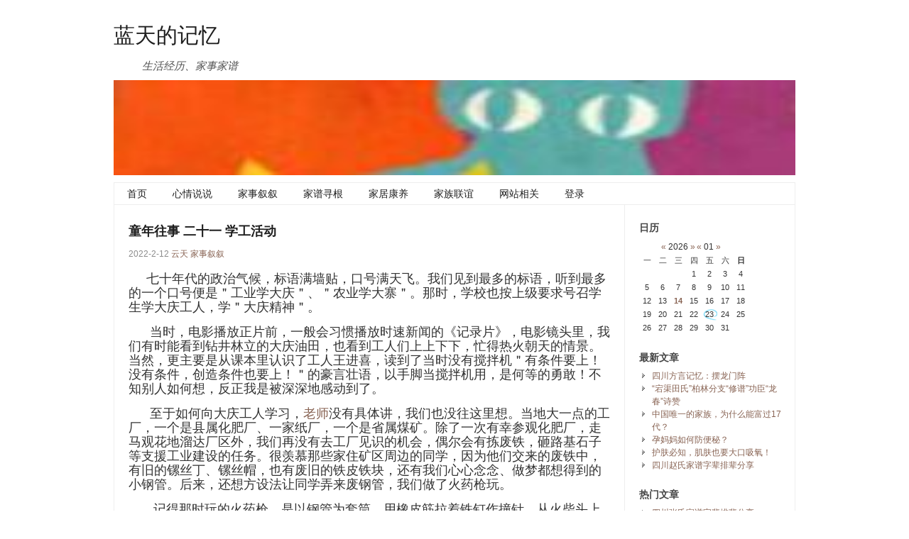

--- FILE ---
content_type: text/html; charset=UTF-8
request_url: http://www.ltzjp.cn/jiashi/55.html
body_size: 28917
content:
 
<!DOCTYPE html PUBLIC "-//W3C//DTD XHTML 1.0 Transitional//EN" "http://www.w3.org/TR/xhtml1/DTD/xhtml1-transitional.dtd">
<html xmlns="http://www.w3.org/1999/xhtml">
<head>
<meta http-equiv="Content-Type" content="text/html; charset=UTF-8" />
<title>童年往事 二十一  学工活动 - 蓝天的记忆</title>
<meta name="keywords" content="蓝天的记忆，蓝天家谱,往事,童年,老师" />
<meta name="description" content="七十年代的政治气候，标语满墙贴，口号满天飞。我们见到最多的标语，听到最多的一个口号便是＂工业学大庆＂、＂农业学大寨＂。..." />
<meta name="generator" content="emlog" />
<link rel="EditURI" type="application/rsd+xml" title="RSD" href="http://www.ltzjp.cn/xmlrpc.php?rsd" />
<link rel="wlwmanifest" type="application/wlwmanifest+xml" href="http://www.ltzjp.cn/wlwmanifest.xml" />
<link rel="alternate" type="application/rss+xml" title="RSS"  href="http://www.ltzjp.cn/rss.php" />
<link href="http://www.ltzjp.cn/content/templates/default/main.css" rel="stylesheet" type="text/css" />
<link href="http://www.ltzjp.cn/admin/editor/plugins/code/prettify.css" rel="stylesheet" type="text/css" />
<script src="http://www.ltzjp.cn/admin/editor/plugins/code/prettify.js" type="text/javascript"></script>
<script src="http://www.ltzjp.cn/include/lib/js/common_tpl.js" type="text/javascript"></script>
<!--[if IE 6]>
<script src="http://www.ltzjp.cn/content/templates/default/iefix.js" type="text/javascript"></script>
<![endif]-->
<style type='text/css'>
	@import url('http://www.ltzjp.cn/content/plugins/digg/common/animate.css');
	.z_digg {
		margin: 0;
		padding: 0;
		list-style-type: none;
		text-align: center;
		position: relative;
	}
	.z_digg li {
		display: inline-block;
		width: 160px;
		line-height: 30px;
		margin: 0 auto;
		vertical-align: middle;
	}
	@media screen and (max-width: 600px) { 
		.z_digg li {
			width: 360px;
		}
	} 
	.z_digg li span {
		display: inline-block;
		font: normal normal normal 12px/14px 'Microsoft YaHei';
		/* vertical-align: 18%; */
	}
	.z_digg li:nth-child(1) {
	
	}
	.z_digg li:nth-child(1) img {
		width: 18px;
		height: 18px;
		margin: 0 5px 0 0;
		vertical-align: middle;
	}
	.z_digg li:nth-child(1) span {
		vertical-align: -15%;
	}
	.z_digg li:nth-child(1) span:nth-child(2) {
		margin: 0 5px 0 0;
	}
	.z_digg li:nth-child(3) {

	}
	.z_digg li:nth-child(3) img {
		width: 18px;
		height: 18px;
		margin: 0 5px 0 0;
		vertical-align: middle;
	}
	.z_digg li:nth-child(3) span {
		vertical-align: -15%;
	}
	.z_digg li:nth-child(3) span:nth-child(2) {
		margin: 0 5px 0 0;
	}
	.z_digg li:nth-child(2) {
	}
	.z_digg li:nth-child(2) img {
		width: 70px;
		height: 70px;
		box-shadow: 0 1px 3px rgba(34,25,25,.5);
		border: 3px #fff solid;
		border-radius: 100%;
		transition: all 1s ease 0s;
	}
	button.example {
		-webkit-transition: all 0s ease-out;
		-moz-transition: all 0s ease-out;
		-o-transition: all 0s ease-out;
		-ms-transition: all 0s ease-out;
		transition: all 0s ease-out;
		width: 130px;
		height: 35px;
		display: block;
		color: #fff;
		text-decoration: none;
		text-align: center;
		text-shadow: 0px -1px 0px rgba(0,0,0,0.4);
		margin: 20px auto;
		position: relative;
		cursor: pointer;
		border: none;
		border-radius: 6px;
	}
	button.zakura {
		border-left: solid 1px #2E4476;
		background: #3B5999;

		-webkit-box-shadow: 0px 5px 0px 0px #2E4476 !important;;
		box-shadow: 0px 5px 0px 0px #2E4476 !important;;
	}
	button.example:active {
		top: 3px;
	}
	button.zakura:active {
		-webkit-box-shadow: 0px 2px 0px 0px #2E4476 !important;;
		box-shadow: 0px 2px 0px 0px #2E4476 !important;
	}
	button.example:active:before {
		top: -3px;
	}
	button:focus,
	button:active,
	button:hover {
		outline: none !important;
	}
    </style>
<script type='text/javascript'>
	if ( typeof jQuery != 'undefined' ) {
	} else {
		document.write("<script src='http://www.ltzjp.cn/content/plugins/digg/common/jquery.min.js'><\/script>");
	}
	/*
		- 定义getCookies函数（获取所有cookie并转为数组）
		- 定义cookies变量（调用getCookies函数并将返回的数组储存在变量内）
	*/
	var getCookies = function(){
		var pairs = document.cookie.split(';');
		var cookies = {};
		for (var i = 0; i < pairs.length; i++){
			var pair = pairs[i].split('=');
			cookies[pair[0]] = unescape(pair[1]);
		}
		return cookies;
	}
	 
	// 遍历，i为cookie的名字，cookies[i]为值
    </script>
</head>
<body>
<div id="wrap">
  <div id="header">
    <h1><a href="http://www.ltzjp.cn/">蓝天的记忆</a></h1>
    <h3>生活经历、家事家谱</h3>
  </div>
    <div id="banner"><a href="http://www.ltzjp.cn/"><img src="http://www.ltzjp.cn/content/templates/default/images/top/default.jpg" height="134" width="960" /></a></div>
    <div id="nav">	<ul class="bar">
			<li class="item common">
			<a href="http://www.ltzjp.cn/" >首页</a>
			
            
		</li>
			<li class="item common">
			<a href="http://www.ltzjp.cn/sort/xinqing" >心情说说</a>
			
            
		</li>
			<li class="item common">
			<a href="http://www.ltzjp.cn/sort/jiashi" >家事叙叙</a>
			
            
		</li>
			<li class="item common">
			<a href="http://www.ltzjp.cn/sort/xungen" >家谱寻根</a>
			
            
		</li>
			<li class="item common">
			<a href="http://www.ltzjp.cn/sort/kangyang" >家居康养</a>
			
            
		</li>
			<li class="item common">
			<a href="http://www.ltzjp.cn/sort/jiazu" >家族联谊</a>
			
            
		</li>
			<li class="item common">
			<a href="http://www.ltzjp.cn/2.html" >网站相关</a>
			
            
		</li>
			<li class="item common">
			<a href="http://www.ltzjp.cn/admin" >登录</a>
			
            
		</li>
		</ul>
</div><div id="content">
<div id="contentleft">
	<h2>童年往事 二十一  学工活动</h2>
	<p class="date">2022-2-12  <a href="http://www.ltzjp.cn/author/2" title=" 455526472@qq.com">云天</a> 	    <a href="http://www.ltzjp.cn/sort/jiashi">家事叙叙</a>
	 </p>
	<p>
	<span style="font-size:18px;">&nbsp;&nbsp;&nbsp;&nbsp; 七十年代的政治气候，标语满墙贴，口号满天飞。我们见到最多的标语，听到最多的一个口号便是＂工业学大庆＂、＂农业学大寨＂。那时，学校也按上级要求号召学生学大庆工人，学＂大庆精神＂。 </span>
</p>
<p>
	<span style="font-size:18px;">&nbsp;&nbsp;&nbsp;&nbsp;&nbsp; 当时，电影播放正片前，一般会习惯播放时速新闻的《记录片》，电影镜头里，我们有时能看到钻井林立的大庆油田，也看到工人们上上下下，忙得热火朝天的情景。当然，更主要是从课本里认识了工人王进喜，读到了当时没有搅拌机＂有条件要上！没有条件，创造条件也要上！＂的豪言壮语，以手脚当搅拌机用，是何等的勇敢！不知别人如何想，反正我是被深深地感动到了。</span> 
</p>
<p>
	<span style="font-size:18px;">&nbsp;&nbsp;&nbsp;&nbsp;&nbsp; 至于如何向大庆工人学习，<span class="kl_auto_internal_links_tag"><a href="http://www.ltzjp.cn/tag/laoshi" title="查看标签为 老师 的文章" target="_blank">老师</a></span>没有具体讲，我们也没往这里想。当地大一点的工厂，一个是县属化肥厂、一家纸厂，一个是省属煤矿。除了一次有幸参观化肥厂，走马观花地溜达厂区外，我们再没有去工厂见识的机会，偶尔会有拣废铁，砸路基石子等支援工业建设的任务。很羡慕那些家住矿区周边的同学，因为他们交来的废铁中，有旧的镙丝丁、镙丝帽，也有废旧的铁皮铁块，还有我们心心念念、做梦都想得到的小钢管。后来，还想方设法让同学弄来废钢管，我们做了火药枪玩。</span> 
</p>
<p>
	<span style="font-size:18px;">&nbsp;&nbsp;&nbsp;&nbsp;&nbsp;&nbsp; 记得那时玩的火药枪，是以钢管为套筒，用橡皮筋拉着铁钉作撞针，从火柴头上刮下的火药为弹药，真的能打响（请勿模仿，危险）。 不过，我最初做的那把枪，也许是技术不过关，试过无数次都不响。这倒也不影响玩枪的兴趣。</span> 
</p>
<p>
	<span style="font-size:18px;">&nbsp;&nbsp;&nbsp;&nbsp;&nbsp; 邻居伙伴“六毛”，浓眉大眼，个子比我高，是我们的班长。有一天，他召集大伙在操场旁边的田埂上玩枪，他挥舞着自己手中的枪，放出“啪”的响亮声，让我们羡慕极了，我求他给我玩玩，他自然不肯，想是怕玩坏了。 我“哼”了一声，有点失落，也有点不甘心，抽出别在腰间的自制火药枪，指向六毛的脸部，随意地挥舞着，以示自己也有，不稀罕他的枪。“能打响吗？”六毛嘲笑道。我生自己的气，随意发泄地扣了板机。只听“啪”的一声，同时伴着六毛一声“哎哟”。</span> 
</p>
<p>
	<span style="font-size:18px;">&nbsp;&nbsp;&nbsp;&nbsp;&nbsp;&nbsp; 出事了，太意外了！我那一直打不响的枪，竟然在六毛脸颊不远处腾起一串黑烟。可能是火药撞击次数多了，变热易燃的缘故。 我们两个都吓了一跳，我更是差点失了魂。还好，六毛的脸上留下了一丝红印，没有破相。我忙不迭地赔着小心，还将自己新买的整盒火柴赔给了他。 那次教训，刻骨铭心，也让我明白，任何时候都不能意气用事，做事要细心，千万不能大意，要安全为重。</span> 
</p>	<p class="tag">标签:	<a href="http://www.ltzjp.cn/tag/%E5%BE%80%E4%BA%8B">往事</a>	<a href="http://www.ltzjp.cn/tag/%E7%AB%A5%E5%B9%B4">童年</a>	<a href="http://www.ltzjp.cn/tag/%E8%80%81%E5%B8%88">老师</a></p>
			<ul class="z_digg">
		<li class="digg"><button class="example zakura"><img src="http://www.ltzjp.cn/content/plugins/digg/common/digg.png" /><span>赞</span><span class="value">0</span></button></li>
		<li>	  <img src="http://www.ltzjp.cn/admin/views/images/avatar.jpg" alt="blogger" title="adminy" />
</li>
		<li class="undigg"><button class="example zakura"><img src="http://www.ltzjp.cn/content/plugins/digg/common/undigg.png" /><span>踩</span><span class="value">0</span></button></li>
	</ul>
<script type='text/javascript'>
	$(function(){
		var that = $('.z_digg');
		if ( new RegExp('zakura_digg55','i').test( document.cookie ) ) {
			that.children().eq(0).find('span:first').text('已赞过');
			that.children().eq(2).find('span:first').text('不能踩');
		} else if ( new RegExp('zakura_undigg55','i').test( document.cookie ) ) {
			that.children().eq(0).find('span:first').text('不能赞');
			that.children().eq(2).find('span:first').text('已踩过');			
		}
		$('.z_digg li').on('click', function(){
			var that = $(this);
			var mark = that.index(), /* action = '', */ post_ID = 55;
			ajax_data = { mark: mark, plugin: 'digg', /* action: action, */ id: post_ID };
			var pattern = new RegExp('(zakura_digg55|zakura_undigg55)','i');
			if ( !pattern.test( document.cookie ) && that.index() != 1 ) {
				$.post('', ajax_data,function(data){
					that.parent().children().eq(0).find('span:last').html( data.split(',')[0] );
					that.parent().children().eq(2).find('span:last').html( data.split(',')[1] );
					that.find('img').addClass('bounce animated');
					that.find('span:first').addClass('flash animated');
					if ( that.index() == 0 ) {
						that.find('span:last').addClass('bounceInDown animated');
						/* that.addClass('niceIn'); */
					} else if ( that.index() == 2 ) {
						that.find('span:last').addClass('bounceInUp animated');
						/* that.addClass('niceIn'); */
					}
					if ( new RegExp('zakura_digg55','i').test( document.cookie ) ) {
						$('.z_digg').children().eq(0).find('span:first').text('已赞过');
						$('.z_digg').children().eq(2).find('span:first').text('不能踩');
					} else if ( new RegExp('zakura_undigg55','i').test( document.cookie ) ) {
						$('.z_digg').children().eq(0).find('span:first').text('不能赞');
						$('.z_digg').children().eq(2).find('span:first').text('已踩过');			
					}
				})					
			}			
		})
	})
    </script>
<link rel="stylesheet" type="text/css" href ="http://www.ltzjp.cn/content/plugins/githubsync/lib/code/shCore.css" /><link rel="stylesheet" type="text/css" href ="http://www.ltzjp.cn/content/plugins/githubsync/lib/code/shThemeRDark.css" /><script type="text/javascript" src="http://www.ltzjp.cn/content/plugins/githubsync/lib/code/brush.js"></script><script type="text/javascript"> SyntaxHighlighter.config.clipboardSwf = "http://www.ltzjp.cn/content/plugins/codehighlight/brush/clipboard.swf";SyntaxHighlighter.config.bloggerMode = true; SyntaxHighlighter.all();setTimeout(function(){$("div.syntaxhighlighter div.lines td.content").attr("nowrap","nowrap");$("div.syntaxhighlighter").hover(function(){$(this).css("overflow-x","auto")},function(){$(this).css("overflow-x","hidden")})},2000);</script>
		<script>
		(function() {
		     var s = document.createElement('script');
		     s.type = 'text/javascript';
		     s.async = true;
		     s.src = 'http://www.ltzjp.cn/content/plugins/em_static/em_static_trace.php?logid=55&t='+ new Date().getTime();
		     var x = document.getElementsByTagName('script')[0];
		     x.parentNode.insertBefore(s, x);
		 })();
		 </script>		
	<div class='ja_share'>分享本文至： <a ja_share='qz'><i class='ja_share_qz'></i></a> <a ja_share='qq'><i class='ja_share_qq'></i></a> <a ja_share='twb'><i class='ja_share_twb'></i></a>  </div><script type="text/javascript">var JA_SHARE = {"title":"\u7ae5\u5e74\u5f80\u4e8b \u4e8c\u5341\u4e00  \u5b66\u5de5\u6d3b\u52a8","summary":" \u4e03\u5341\u5e74\u4ee3\u7684\u653f\u6cbb\u6c14\u5019\uff0c\u6807\u8bed\u6ee1\u5899\u8d34\uff0c\u53e3\u53f7\u6ee1\u5929\u98de\u3002\u6211\u4eec\u89c1\u5230\u6700\u591a\u7684\u6807\u8bed\uff0c\u542c\u5230\u6700\u591a\u7684\u4e00\u4e2a\u53e3\u53f7\u4fbf\u662f\uff02\u5de5\u4e1a\u5b66\u5927\u5e86\uff02\u3001\uff02\u519c\u4e1a\u5b66\u5927\u5be8\uff02\u3002\u90a3\u65f6\uff0c\u5b66\u6821\u4e5f\u6309\u4e0a\u7ea7\u8981\u6c42\u53f7\u53ec\u5b66\u751f\u5b66\u5927\u5e86\u5de5\u4eba\uff0c\u5b66\uff02\u5927\u5e86\u7cbe\u795e\uff02\u3002   \u5f53\u65f6\uff0c\u7535\u5f71\u64ad\u653e\u6b63","desc":"\u6587\u7ae0\u5199\u5f97\u4e0d\u9519\u503c\u5f97\u4f60\u4e00\u770b","site":"blog.gouji.org"};</script>	<div class="nextlog">		&laquo; <a href="http://www.ltzjp.cn/jiashi/56.html">童年往事 二十二 学农活动</a>
				|
				 <a href="http://www.ltzjp.cn/jiashi/54.html">童年往事 二十 学雷锋</a>&raquo;
	</div>
		    <div id="pagenavi">
	        </div>
		<div style="clear:both;"></div>
</div><!--end #contentleft-->
<ul id="sidebar">
	<li>
	<h3><span>日历</span></h3>
	<div id="calendar">
	</div>
	<script>sendinfo('http://www.ltzjp.cn/?action=cal','calendar');</script>
	</li>
	<li>
	<h3><span>最新文章</span></h3>
	<ul id="newlog">
		<li><a href="http://www.ltzjp.cn/xinqing/117.html">四川方言记忆：摆龙门阵</a></li>
		<li><a href="http://www.ltzjp.cn/xungen/116.html">“宕渠田氏”柏林分支“修谱”功臣“龙春”诗赞</a></li>
		<li><a href="http://www.ltzjp.cn/jiashi/115.html">中国唯一的家族，为什么能富过17代？</a></li>
		<li><a href="http://www.ltzjp.cn/kangyang/114.html">孕妈妈如何防便秘？</a></li>
		<li><a href="http://www.ltzjp.cn/kangyang/113.html">护肤必知，肌肤也要大口吸氧！</a></li>
		<li><a href="http://www.ltzjp.cn/xungen/112.html">四川赵氏家谱字辈排辈分享</a></li>
		</ul>
	</li>
	<li>
	<h3><span>热门文章</span></h3>
	<ul id="hotlog">
		<li><a href="http://www.ltzjp.cn/xungen/87.html">四川张氏家谱字辈排辈分享</a></li>
		<li><a href="http://www.ltzjp.cn/xungen/85.html">四川地区陈氏家谱字派排辈分享</a></li>
		<li><a href="http://www.ltzjp.cn/xungen/86.html">四川地区李氏家谱字派排辈分享</a></li>
		<li><a href="http://www.ltzjp.cn/xungen/80.html">四川部分地区王氏家谱字派排辈分享</a></li>
		<li><a href="http://www.ltzjp.cn/xinqing/7.html">幸福好比登山</a></li>
		<li><a href="http://www.ltzjp.cn/xinqing/8.html">男女两人怎样长久在一起？</a></li>
		</ul>
	</li>
	<li>
	<h3><span>随机文章</span></h3>
	<ul id="randlog">
		<li><a href="http://www.ltzjp.cn/kangyang/101.html">怪事？吃蛋糕还会上火</a></li>
		<li><a href="http://www.ltzjp.cn/kangyang/102.html">小雪来临，分享含钙量高的菜</a></li>
		<li><a href="http://www.ltzjp.cn/xungen/104.html">渠县邹氏家族悼念活动为何搞得好？</a></li>
		<li><a href="http://www.ltzjp.cn/xungen/105.html">家谱一般包括哪些内容？</a></li>
		<li><a href="http://www.ltzjp.cn/xungen/106.html">湖南邵阳29岁简妹寻亲妈田瑞珍</a></li>
		</ul>
	</li>
	<li>
	<h3><span>标签</span></h3>
	<ul id="blogtags">
			<span style="font-size:10pt; line-height:30px;">
		<a href="http://www.ltzjp.cn/tag/%E9%9A%94%E4%BB%A3%E6%95%99%E8%82%B2" title="2 篇文章">隔代教育</a></span>
			<span style="font-size:11pt; line-height:30px;">
		<a href="http://www.ltzjp.cn/tag/%E8%BF%BD%E6%B1%82%E5%B9%B8%E7%A6%8F" title="3 篇文章">追求幸福</a></span>
			<span style="font-size:10pt; line-height:30px;">
		<a href="http://www.ltzjp.cn/tag/%E5%A4%B1%E6%81%8B" title="1 篇文章">失恋</a></span>
			<span style="font-size:10pt; line-height:30px;">
		<a href="http://www.ltzjp.cn/tag/%E7%88%B1%E6%83%85" title="1 篇文章">爱情</a></span>
			<span style="font-size:10pt; line-height:30px;">
		<a href="http://www.ltzjp.cn/tag/%E6%B8%B8%E6%B3%B3" title="1 篇文章">游泳</a></span>
			<span style="font-size:10pt; line-height:30px;">
		<a href="http://www.ltzjp.cn/tag/%E8%90%A5%E5%85%BB" title="1 篇文章">营养</a></span>
			<span style="font-size:10pt; line-height:30px;">
		<a href="http://www.ltzjp.cn/tag/%E5%A9%86%E5%AA%B3%E7%9B%B8%E5%A4%84" title="1 篇文章">婆媳相处</a></span>
			<span style="font-size:10pt; line-height:30px;">
		<a href="http://www.ltzjp.cn/tag/%E4%B8%89%E5%8F%A5%E7%BB%8F" title="1 篇文章">三句经</a></span>
			<span style="font-size:11pt; line-height:30px;">
		<a href="http://www.ltzjp.cn/tag/%E5%BF%83%E6%83%85" title="3 篇文章">心情</a></span>
			<span style="font-size:10pt; line-height:30px;">
		<a href="http://www.ltzjp.cn/tag/%E6%95%85%E4%BA%8B" title="2 篇文章">故事</a></span>
			<span style="font-size:10pt; line-height:30px;">
		<a href="http://www.ltzjp.cn/tag/%E5%A9%9A%E5%A7%BB" title="1 篇文章">婚姻</a></span>
			<span style="font-size:16pt; line-height:30px;">
		<a href="http://www.ltzjp.cn/tag/%E5%BE%80%E4%BA%8B" title="16 篇文章">往事</a></span>
			<span style="font-size:10pt; line-height:30px;">
		<a href="http://www.ltzjp.cn/tag/%E5%A9%9A%E5%A7%BB%E7%94%9F" title="1 篇文章">婚姻生</a></span>
			<span style="font-size:11pt; line-height:30px;">
		<a href="http://www.ltzjp.cn/tag/%E6%81%8B%E7%88%B1" title="3 篇文章">恋爱</a></span>
			<span style="font-size:11pt; line-height:30px;">
		<a href="http://www.ltzjp.cn/tag/%E6%97%8F%E8%B0%B1" title="3 篇文章">族谱</a></span>
			<span style="font-size:10pt; line-height:30px;">
		<a href="http://www.ltzjp.cn/tag/%E6%97%85%E6%B8%B8" title="1 篇文章">旅游</a></span>
			<span style="font-size:10pt; line-height:30px;">
		<a href="http://www.ltzjp.cn/tag/%E5%B7%9D%E8%8F%9C" title="1 篇文章">川菜</a></span>
			<span style="font-size:10pt; line-height:30px;">
		<a href="http://www.ltzjp.cn/tag/%E7%BE%8E%E9%A3%9F" title="2 篇文章">美食</a></span>
			<span style="font-size:13pt; line-height:30px;">
		<a href="http://www.ltzjp.cn/tag/%E5%AE%B6%E8%B0%B1" title="8 篇文章">家谱</a></span>
			<span style="font-size:11pt; line-height:30px;">
		<a href="http://www.ltzjp.cn/tag/%E8%93%9D%E5%A4%A9%E5%AE%B6%E8%B0%B1" title="3 篇文章">蓝天家谱</a></span>
			<span style="font-size:10pt; line-height:30px;">
		<a href="http://www.ltzjp.cn/tag/%E8%B4%AD%E7%89%A9" title="2 篇文章">购物</a></span>
			<span style="font-size:21pt; line-height:30px;">
		<a href="http://www.ltzjp.cn/tag/%E7%AB%A5%E5%B9%B4" title="30 篇文章">童年</a></span>
			<span style="font-size:11pt; line-height:30px;">
		<a href="http://www.ltzjp.cn/tag/%E5%81%A5%E5%BA%B7%E5%85%BB%E7%94%9F" title="4 篇文章">健康养生</a></span>
			<span style="font-size:10pt; line-height:30px;">
		<a href="http://www.ltzjp.cn/tag/%E9%94%BB%E7%82%BC" title="1 篇文章">锻炼</a></span>
			<span style="font-size:10pt; line-height:30px;">
		<a href="http://www.ltzjp.cn/tag/%E5%AE%B6%E9%87%8C" title="2 篇文章">家里</a></span>
			<span style="font-size:12pt; line-height:30px;">
		<a href="http://www.ltzjp.cn/tag/%E8%AE%B0%E5%BF%86" title="6 篇文章">记忆</a></span>
			<span style="font-size:10pt; line-height:30px;">
		<a href="http://www.ltzjp.cn/tag/%E5%AF%BB%E6%A0%B9" title="1 篇文章">寻根</a></span>
			<span style="font-size:10pt; line-height:30px;">
		<a href="http://www.ltzjp.cn/tag/%E9%94%BB%E7%BB%83" title="1 篇文章">锻练</a></span>
			<span style="font-size:10pt; line-height:30px;">
		<a href="http://www.ltzjp.cn/tag/%E5%B9%B8%E7%A6%8F" title="2 篇文章">幸福</a></span>
			<span style="font-size:10pt; line-height:30px;">
		<a href="http://www.ltzjp.cn/tag/%E4%BA%BA%E7%94%9F" title="1 篇文章">人生</a></span>
			<span style="font-size:10pt; line-height:30px;">
		<a href="http://www.ltzjp.cn/tag/%E4%BA%B2%E6%88%9A" title="1 篇文章">亲戚</a></span>
			<span style="font-size:10pt; line-height:30px;">
		<a href="http://www.ltzjp.cn/tag/%E9%A3%8E%E4%BF%97" title="1 篇文章">风俗</a></span>
			<span style="font-size:10pt; line-height:30px;">
		<a href="http://www.ltzjp.cn/tag/%E5%A9%86%E5%AA%B3" title="1 篇文章">婆媳</a></span>
			<span style="font-size:11pt; line-height:30px;">
		<a href="http://www.ltzjp.cn/tag/%E8%80%81%E5%B8%88" title="3 篇文章">老师</a></span>
			<span style="font-size:10pt; line-height:30px;">
		<a href="http://www.ltzjp.cn/tag/%E6%A2%A6%E6%83%B3" title="1 篇文章">梦想</a></span>
			<span style="font-size:10pt; line-height:30px;">
		<a href="http://www.ltzjp.cn/tag/%E5%A7%94%E5%B1%88" title="1 篇文章">委屈</a></span>
			<span style="font-size:10pt; line-height:30px;">
		<a href="http://www.ltzjp.cn/tag/%E7%AC%AC%E4%B8%80%E6%AC%A1" title="1 篇文章">第一次</a></span>
			<span style="font-size:10pt; line-height:30px;">
		<a href="http://www.ltzjp.cn/tag/%E6%B5%B7%E5%8D%97" title="1 篇文章">海南</a></span>
			<span style="font-size:10pt; line-height:30px;">
		<a href="http://www.ltzjp.cn/tag/%E5%8F%8B%E6%83%85" title="1 篇文章">友情</a></span>
			<span style="font-size:11pt; line-height:30px;">
		<a href="http://www.ltzjp.cn/tag/%E5%AE%95%E6%B8%A0%E7%94%B0%E6%B0%8F" title="4 篇文章">宕渠田氏</a></span>
			<span style="font-size:10pt; line-height:30px;">
		<a href="http://www.ltzjp.cn/tag/%E5%9C%B0%E9%9C%87" title="1 篇文章">地震</a></span>
			<span style="font-size:11pt; line-height:30px;">
		<a href="http://www.ltzjp.cn/tag/%E5%AE%95%E6%B8%A0" title="4 篇文章">宕渠</a></span>
			<span style="font-size:10pt; line-height:30px;">
		<a href="http://www.ltzjp.cn/tag/%E9%9A%94%E4%BB%A3" title="1 篇文章">隔代</a></span>
			<span style="font-size:10pt; line-height:30px;">
		<a href="http://www.ltzjp.cn/tag/%E8%8A%82%E6%97%A5" title="1 篇文章">节日</a></span>
			<span style="font-size:10pt; line-height:30px;">
		<a href="http://www.ltzjp.cn/tag/%E6%95%85%E4%B9%A1" title="2 篇文章">故乡</a></span>
			<span style="font-size:13pt; line-height:30px;">
		<a href="http://www.ltzjp.cn/tag/%E5%AE%B6%E6%97%8F" title="8 篇文章">家族</a></span>
			<span style="font-size:10pt; line-height:30px;">
		<a href="http://www.ltzjp.cn/tag/%E6%AF%8D%E4%BA%B2" title="1 篇文章">母亲</a></span>
			<span style="font-size:10pt; line-height:30px;">
		<a href="http://www.ltzjp.cn/tag/%E9%95%BF%E5%AF%BF" title="1 篇文章">长寿</a></span>
			<span style="font-size:10pt; line-height:30px;">
		<a href="http://www.ltzjp.cn/tag/%E6%98%A5%E8%8A%82" title="2 篇文章">春节</a></span>
			<span style="font-size:10pt; line-height:30px;">
		<a href="http://www.ltzjp.cn/tag/%E6%8B%9C%E5%B9%B4" title="1 篇文章">拜年</a></span>
			<span style="font-size:10pt; line-height:30px;">
		<a href="http://www.ltzjp.cn/tag/%E7%AB%A5%E8%B0%A3" title="1 篇文章">童谣</a></span>
			<span style="font-size:10pt; line-height:30px;">
		<a href="http://www.ltzjp.cn/tag/%E7%96%AB%E6%83%85" title="1 篇文章">疫情</a></span>
			<span style="font-size:10pt; line-height:30px;">
		<a href="http://www.ltzjp.cn/tag/%E6%99%95%E8%BD%A6" title="1 篇文章">晕车</a></span>
			<span style="font-size:10pt; line-height:30px;">
		<a href="http://www.ltzjp.cn/tag/%E6%B8%85%E6%98%8E" title="2 篇文章">清明</a></span>
			<span style="font-size:10pt; line-height:30px;">
		<a href="http://www.ltzjp.cn/tag/%E7%94%9F%E6%B4%BB" title="2 篇文章">生活</a></span>
			<span style="font-size:11pt; line-height:30px;">
		<a href="http://www.ltzjp.cn/tag/%E5%85%BB%E7%94%9F" title="3 篇文章">养生</a></span>
			<span style="font-size:12pt; line-height:30px;">
		<a href="http://www.ltzjp.cn/tag/%E5%AE%97%E4%BA%B2" title="5 篇文章">宗亲</a></span>
			<span style="font-size:10pt; line-height:30px;">
		<a href="http://www.ltzjp.cn/tag/%E6%97%8F%E8%B0%B1%E3%80%81%E5%AE%B6%E8%B0%B1" title="1 篇文章">族谱、家谱</a></span>
			<span style="font-size:10pt; line-height:30px;">
		<a href="http://www.ltzjp.cn/tag/%E5%AE%B6%E9%A3%8E" title="1 篇文章">家风</a></span>
			<span style="font-size:10pt; line-height:30px;">
		<a href="http://www.ltzjp.cn/tag/%E7%BB%8F%E5%95%86" title="1 篇文章">经商</a></span>
			<span style="font-size:22pt; line-height:30px;">
		<a href="http://www.ltzjp.cn/tag/%E6%96%B9%E8%A8%80" title="33 篇文章">方言</a></span>
		</ul>
	</li>
	<li>
	<h3><span>最新评论</span></h3>
	<ul id="newcomment">
		<li id="comment">poiu	<br /><a href="http://www.ltzjp.cn/jiashi/54.html#6">有过类似的学雷锋的经历</a></li>
		<li id="comment">poiu	<br /><a href="http://www.ltzjp.cn/xinqing/58.html#5">成都主城区不在地震带上，大可放心！</a></li>
		<li id="comment">poiu	<br /><a href="http://www.ltzjp.cn/xinqing/89.html#4">易走极端，过度溺爱。。。</a></li>
		<li id="comment">蓝天	<br /><a href="http://www.ltzjp.cn/jiashi/47.html#3">知青，历史天空上的一抹重彩。</a></li>
		<li id="comment">蓝天	<br /><a href="http://www.ltzjp.cn/jiashi/69.html#2">童谣丰富了儿时的梦想</a></li>
		<li id="comment">多思极致	<br /><a href="http://www.ltzjp.cn/xinqing/25.html#1">疫情不结束，哪也不去、</a></li>
		</ul>
	</li>
	<li>
	<h3><span>搜索</span></h3>
	<ul id="logsearch">
	<form name="keyform" method="get" action="http://www.ltzjp.cn/index.php">
	<input name="keyword" class="search" type="text" />
	</form>
	</ul>
	</li>
	<li>
	<h3><span>链接</span></h3>
	<ul id="link">
		<li><a href="http://www.ltzjp.cn" title="《蓝天的记忆》网站主页" target="_blank">蓝天家谱</a></li>
		</ul>
	</li>
</ul><!--end #siderbar-->
</div><!--end #content-->
<div style="clear:both;"></div>
<div id="footerbar">
	Powered by <a href="http://www.emlog.net" title="采用emlog系统">emlog</a> 
	<a href="http://www.miibeian.gov.cn" target="_blank"></a> 非经营性网站《蓝天的记忆》版权所有<a href="https://beian.miit.gov.cn">蜀ICP备2020028129号-1</a>	<a href="http://www.ltzjp.cn/sitemap.xml" rel="sitemap">sitemap</a><link href="http://www.ltzjp.cn/content/plugins/get_qq/get_qq.min.css" rel="stylesheet" type="text/css" /><script src="http://www.ltzjp.cn/content/plugins/get_qq/get_qq.min.js" type="text/javascript"></script>
		<script>
		(function() {
		     var s = document.createElement('script');
		     s.type = 'text/javascript';
		     s.async = true;
		     s.src = 'http://www.ltzjp.cn/content/plugins/em_static/em_static_cron.php?t='+ new Date().getTime();
		     var x = document.getElementsByTagName('script')[0];
		     x.parentNode.insertBefore(s, x);
		 })();
		 </script>		
	
<link rel="stylesheet" href="http://www.ltzjp.cn/content/plugins/ja_share/css/style.css"/>
<script src="http://www.ltzjp.cn/content/plugins/ja_share/ja_share.js"></script></div><!--end #footerbar-->
</div><!--end #wrap-->
<script>prettyPrint();</script>
</body>
</html>

--- FILE ---
content_type: text/html; charset=UTF-8
request_url: http://www.ltzjp.cn/?action=cal&randnum=0.8012888116205887
body_size: 1351
content:
<table class="calendartop" cellspacing="0"><tr>
		<td><a href="javascript:void(0);" onclick="sendinfo('http://www.ltzjp.cn/?action=cal&record=202501','calendar');"> &laquo; </a>2026<a href="javascript:void(0);" onclick="sendinfo('http://www.ltzjp.cn/?action=cal&record=202701','calendar');"> &raquo; </a></td>
		<td><a href="javascript:void(0);" onclick="sendinfo('http://www.ltzjp.cn/?action=cal&record=202512','calendar');"> &laquo; </a>01<a href="javascript:void(0);" onclick="sendinfo('http://www.ltzjp.cn/?action=cal&record=202602','calendar');"> &raquo; </a></td>
		</tr></table>
		<table class="calendar" cellspacing="0">
		<tr><td class="week">一</td><td class="week">二</td><td class="week">三</td><td class="week">四</td><td class="week">五</td><td class="week">六</td><td class="sun">日</td></tr><tr><td>&nbsp;</td><td>&nbsp;</td><td>&nbsp;</td><td>1</td><td>2</td><td>3</td><td>4</td></tr><tr><td>5</td><td>6</td><td>7</td><td>8</td><td>9</td><td>10</td><td>11</td></tr><tr><td>12</td><td>13</td><td class="day2"><a href="http://www.ltzjp.cn/record/20260114">14</a></td><td>15</td><td>16</td><td>17</td><td>18</td></tr><tr><td>19</td><td>20</td><td>21</td><td>22</td><td class="day">23</td><td>24</td><td>25</td></tr><tr><td>26</td><td>27</td><td>28</td><td>29</td><td>30</td><td>31</td><td>&nbsp;</td></tr></table>

--- FILE ---
content_type: text/css
request_url: http://www.ltzjp.cn/content/templates/default/main.css
body_size: 10774
content:
body {background: #FFFFFF; color: #323232; text-align:center; 
      font-family:"微软雅黑",Arial,Helvetica,sans-serif;
      font-size: 14px;
      margin: 0px auto 0px; padding: 0px;}
#wrap {background: #FFFFFF; width: 960px; text-align:left; margin: 0px auto 0px; padding: 0px;}
img{ border:none;}

a:link, a:active, a:visited {color:#886353; text-decoration:none;}
a:hover {color:#886353; text-decoration:underline;}

#header h1 {color: #1F1F1F; font-size: 30px; font-weight: normal; letter-spacing: 0px; margin: 10px 0px 3px 0px; padding: 20px 0px 0px 0px; font-family: Georgia, "Times New Roman", Times, serif; line-height:normal;}
#header h1 a:link {color: #1F1F1F; text-decoration: none;}
#header h1 a:active {color: #1F1F1F; text-decoration: none;}
#header h1 a:visited {color: #1F1F1F; text-decoration: none;}
#header h1 a:hover {color: #1F1F1F; text-decoration: none;}
#header h3 {color: #525252; font-style: italic; font-size: 15px; font-weight: normal; margin: 0px 0px 0px 40px; padding: 10px 0px 10px 0px;}

#nav {margin: 10px 0px 0px 0px;border: 1px solid #eee;}
#nav .bar {margin: 0px; padding: 0px;height: 30px;}
#nav .bar .item {height: 30px;line-height: 30px;display: block;float: left;padding: 0 18px; position: relative}
#nav a:link {color:#1F1F1F; text-decoration:none;}
#nav a:active {color:#1F1F1F; text-decoration:none;}
#nav a:visited {color:#1F1F1F; text-decoration:none;}
#nav a:hover {color:#1F1F1F; text-decoration:underline;}
#nav .current {background-color: #EFEFEF;}
#nav .item:hover .sub-nav, 
#nav .li-hover .sub-nav { display: block;}
#nav .sub-nav {
	display: none;
	position: absolute;
	background-color: #fff;
	margin: 0px; 
	padding: 0px;
	list-style: none;
	border: 1px solid #eee;
	top: 30px;
	left: 0px;
}
#nav .sub-nav li {
	min-width: 120px;
	white-space: nowrap;
}
#nav .sub-nav a {
	display: block;
	padding: 0 18px;
}
* html #nav .sub-nav a {
	display:inline;
	zoom:1;
	width: 120px;
}

#nav .sub-nav a:hover {
	background-color: #EEE;
}

#banner {height:134px;}

#pagenavi{text-align:center; font-size:14px}
#pagenavi a{ padding:0px 3px;}
#pagenavi a:hover{text-decoration:overline }
#pagenavi span{font-size:16px; color:#999999;}

#content {width: 960px; margin: 0px auto 0px; padding: 0px;}
#content p {padding: 0px 0px 15px 0px; margin: 0px; line-height: 20px;}
#content h1 {display:none;}
#content h2 {color: #1F1F1F; font-size: 18px; font-weight:bold; padding: 0px 0px 0px 0px; margin: 25px 0px 10px 0px;}
#content h2 a:link {color:#1F1F1F; text-decoration:none;}
#content h2 a:active {color:#1F1F1F; text-decoration:none;}
#content h2 a:visited {color:#1F1F1F; text-decoration:none;}
#content h2 a:hover {color:#1F1F1F; text-decoration:underline;}
#content h2.widgettitle {color: #444444; font-size: 12px; font-weight: bold; margin: 25px 0px 0px 0px; padding: 10px 0px 10px 0px;}
#content h3 {color: #444444; font-size: 14px; font-weight: bold; margin: 15px 0px 0px 0px; padding: 8px 0px 8px 0px;}
#contentleft {float: left; width: 678px; margin: 0px 0px 0px 0px; padding: 0px 20px 20px 20px; border-left: 1px solid #eee; border-right: 1px solid #eee;}
blockquote {margin: 0px 20px 20px 20px; padding: 25px 20px 25px 20px; background: #EFEFEF; border-left: 5px solid #696969; border-right: 5px solid #696969;}
#contentleft .date {color:#8c8c8c; font-size:12px;}
#contentleft .att {color:#A97965; font-size:12px; margin:5px 0px 0px 0px;}
#contentleft .tag {color:#A97965; font-size:12px; margin:0px 0px 0px 0px;}
#contentleft .count { text-align:right; font-size:12px;}
#contentleft img{max-width:690px;}

img.alignright {float:right; border:none; margin:0px 0px 10px 10px;}
img.alignleft {float:left; border:none; margin:0px 10px 10px 0px;}
img.aligncenter {display: block; border:none; margin:10px auto 10px auto;}
a img.alignright {float:right; border:none; margin:0px 0px 10px 10px;}
a img.alignleft {float:left; border:none; margin:0px 10px 10px 0px;}
a img.aligncenter {display: block; border:none; margin:10px auto 10px auto;}

#sidebar {float: right; width: 200px; margin: 0px 0px 0px 0px; padding: 0px 19px 20px 19px; border-right: 1px solid #eee; font:12px/18px Verdana, Arial, Helvetica, sans-serif;overflow:hidden}
#sidebar ul {list-style-type: none; margin: 0px; padding: 0px;}
#sidebar ul li {background:transparent url("images/bullet.png") 0px 3px no-repeat; margin: 0px 0px 0px 0px; padding: 0px 0px 0px 18px;}
#sidebar ul li ul li {background:transparent url("images/bullet.png") 0px 3px no-repeat; margin: 0px 0px 0px 0px; padding: 0px 0px 0px 18px;}
#sidebar li {list-style-type:none;}
#sidebar .search {background: url("images/search.png") no-repeat scroll 5px 3px transparent;border: 1px solid #CCCCCC;border-radius: 3px 3px 3px 3px;font-size: 12px;line-height: 1.2em;padding: 4px 10px 4px 28px;}

#footerbar {margin: 40px auto 30px; padding: 10px 0px; width: 960px; text-align: center; overflow: hidden; border-top: 1px solid #eee;}
.footerbox {float:left; width: 31%; float: left; margin: 5px 0px 0px 0px; padding: 0px 10px 20px 10px;}
.footerbox ul {list-style-type: none; margin: 0px; padding: 0px;}
.footerbox ul li {background:transparent url("images/bullet.png") 0px 3px no-repeat; margin: 0px 0px 0px 0px; padding: 0px 0px 0px 18px;}

#contentleft .nextlog{text-align:center; margin:5px 0; font-size:12px}
#contentleft .comment-header{margin:15px 0px 5px 0px}
#contentleft .comment-post {clear:both}
#contentleft .comment-post p{margin:5px 0px}
#contentleft .comment-post .cancel-reply{float:right;font-size:12px;cursor:pointer; _cursor:hand;padding-right:10%}
#contentleft .comment-post .cancel-reply:hover{text-decoration:underline}
#contentleft .comment-post small{font-size:12px; color:#999}
#contentleft .comment-post input{padding:5px 5px; border:1px #b6b6b6 solid; font-size:12px; color:#333; width:40%}
#contentleft .comment-post #comment{ width:90%; border:1px #b6b6b6 solid; font-size:12px; color:#333}
#contentleft .comment-post #comment_submit{background:url(images/em_button.gif) no-repeat; border:0; color:#000000; width:111px; height:29px; text-align:center; cursor:pointer; _cursor:hand}
#contentleft .comment-post .input{width:100px}
#contentleft .comment{margin:10px 0; padding:10px 0px; font-size:12px; border-bottom:1px #f7f7f7  solid; overflow:hidden; color:#333; height:100%; zoom:1}
#contentleft .comment span{color:#ff7a15;}
#contentleft .comment .comment-time{color:#999999; display:inline; font-size:10px;}
#contentleft .comment .avatar{float:left;margin:5px}
#contentleft .comment .comment-info{float:left;width:90%}
#contentleft .comment .comment-content{margin:8px 0px 0px 0px;}
#contentleft .comment .comment-reply{float:right;font-size:12px;cursor:pointer; _cursor:hand;}
#contentleft .comment .comment-reply:hover{text-decoration:underline}
#contentleft .comment-children{width:95%;margin:auto;clear:both;border:none;padding:0}
#contentleft .comment .comment-post{width:90%;margin:15px auto}

.calendartop{text-align:center; font-size:12px; margin-left:30px}
.calendar{margin-bottom:10px;}
.calendar td{font-size:11px; text-align:center; padding:1px 5px; line-height:1.6;}
.calendar td a:link{color:#886353; text-decoration:none;}
.calendar td a:hover{color:#886353; text-decoration:none}
.day{background:url(images/bg_cal_today.gif)  no-repeat 2px 1px}
.day2{font-weight:bold}
.sun{color:#333; font-weight:bold}
.week{color:#333}

.rss{ margin:20px 0px;}

.attachment{
    margin: 0px 3px;
    padding: 0px 0px 0px 20px;
    font-weight: bold;
    background:url(images/att.png)  no-repeat 2px -1px;
}

#twitter li {border-bottom: dotted #CCCCCC 1px;list-style:none;}
#twitter li p {font-size: 10px;padding-left: 68px; text-align:right; padding:5px 0px 2px;}
#twitter p {font-size: 12px;text-align:right;}
#twitter li small {font-size: 10px;padding: 0px 10px;}
#twitter li .t_img{background:url(images/img.gif) no-repeat;padding: 0 7px;margin: 0 0 0 10px;}

#tw .main_img{ border:1px #2772ae solid; float:left;}
#tw .main_img img{ border:1px #fff solid}
#tw .op{ float:left; height:18px;margin:6px 5px 3px;}
#tw ul{ margin:5px 0px 3px 25px; width:520px; line-height:1.8;padding:0px;}
#tw ul .li{ margin:10px 0px;padding:5px 0px;border-bottom: #F7F7F7 1px solid;}
#tw ul li{margin:0px 0px; padding:0;}
#tw ul li .main_img{ margin-top:5px;}
#tw ul li .post1{ float:left;font-size:13px; padding:0px;margin:0; width:470px; padding:0px 0px 0px 8px;}
#tw ul li .post1 span{color:#886353; font-weight:bold;}
#tw ul li{ clear:both; padding:0px; margin:0px;}
#tw ul li .bttome {margin:3px 0;vertical-align:middle}
#tw ul li .bttome .time{ float:left;line-height:14px;margin:0;}
#tw ul li .bttome .post{ float: right;font-size:12px;line-height:14px;margin:0;}
#tw .time{ font-size:12px; color:#999999; padding-left:43px}
#tw ul .r{ margin:5px 0px 0px 40px;color:#666666; border:0; padding:0px;}
#tw ul .r li{padding:5px 3px 3px;border-bottom: #F7F7F7 1px solid; width:475px}
#tw ul .r .num{ font-size:16px; font-weight:bold; color:#0079b7;padding:0px 5px; float:left; width:20px;}
#tw ul .r .time{ padding:0px 5px;}
#tw ul .r .name{ padding:0px 0px 0px 0px; font-size:12px; color:#336699;}
#tw ul .r em a{ font-style:normal;}
#tw ul .huifu{margin:5px 0px 0px 43px; background:#F5F5F5;border:#CCCCCC solid 1px;text-align:center;display:none;}
#tw ul .huifu textarea{ margin:5px; width:460px; border:#CCCCCC solid 1px;overflow:auto;}
#tw ul .huifu input{ margin:0px 5px;}
#tw ul .huifu div{ text-align:left; padding:0px 5px; text-align:center}
#tw ul .huifu .text{ width:60px;}
#tw ul .button_p{background:url(images/weibe_button.gif) no-repeat; border:0;cursor:pointer; _cursor:hand; width:63px; height:25px;}
#tw .tbutton{ font-size:12px;float:none; margin-bottom:3px;}
#tw .tbutton input{ width:90px; border:#CCCCCC solid 1px; }
#tw .tbutton .button_p{ background:url(images/weibe_button.gif) no-repeat; border:0;cursor:pointer; _cursor:hand; width:60px; height:25px;}
#tw .tbutton .tinfo{ float:left; }
#tw .msg{ clear:both}
#tw li{list-style:none;}
#tw ul .huifu textarea{background-color:#FFFFFF;}
#tw ul .huifu input{background-color:#FFFFFF;}
#tw ul li ul{ line-height:0;font-size:0;}
#tw ul li ul li{ font-size:12px; line-height:22px;}
#tw .top{width:650px;}
#tw ul li .post1{ width:560px;}
#tw ul{ width:610px;}
#tw ul .r li{width:565px}
#tw ul .huifu textarea{width:550px;}
#tw ul li .bttome .post{ font-size:12px;line-height:14px;margin:0; text-align:right; float:none;clear:both; width:610px; background:0; border:0;}
#tw ul li .bttome .time{ float:none; margin-top:-25px;}
#tw p .t_img{background:url(images/img.gif) no-repeat;padding: 0 7px;margin: 0 0 0 10px;}

--- FILE ---
content_type: text/css
request_url: http://www.ltzjp.cn/content/plugins/githubsync/lib/code/shThemeRDark.css
body_size: 2848
content:
/**
 * SyntaxHighlighter
 * http://alexgorbatchev.com/SyntaxHighlighter
 *
 * SyntaxHighlighter is donationware. If you are using it, please donate.
 * http://alexgorbatchev.com/SyntaxHighlighter/donate.html
 *
 * @version
 * 3.0.83 (July 02 2010)
 *
 * @copyright
 * Copyright (C) 2004-2010 Alex Gorbatchev.
 *
 * @license
 * Dual licensed under the MIT and GPL licenses.
 */
.syntaxhighlighter {
  background-color: #1b2426 !important;
}
.syntaxhighlighter .line.alt1 {
  background-color: #1b2426 !important;
}
.syntaxhighlighter .line.alt2 {
  background-color: #1b2426 !important;
}
.syntaxhighlighter .line.highlighted.alt1, .syntaxhighlighter .line.highlighted.alt2 {
  background-color: #323e41 !important;
}
.syntaxhighlighter .line.highlighted.number {
  color: #b9bdb6 !important;
}
.syntaxhighlighter table caption {
  color: #b9bdb6 !important;
}
.syntaxhighlighter .gutter {
  color: #afafaf !important;
}
.syntaxhighlighter .gutter .line {
  border-right: 3px solid #435a5f !important;
}
.syntaxhighlighter .gutter .line.highlighted {
  background-color: #435a5f !important;
  color: #1b2426 !important;
}
.syntaxhighlighter.printing .line .content {
  border: none !important;
}
.syntaxhighlighter.collapsed {
  overflow: visible !important;
}
.syntaxhighlighter.collapsed .toolbar {
  color: #5ba1cf !important;
  background: black !important;
  border: 1px solid #435a5f !important;
}
.syntaxhighlighter.collapsed .toolbar a {
  color: #5ba1cf !important;
}
.syntaxhighlighter.collapsed .toolbar a:hover {
  color: #5ce638 !important;
}
.syntaxhighlighter .toolbar {
  color: white !important;
  background: #435a5f !important;
  border: none !important;
}
.syntaxhighlighter .toolbar a {
  color: white !important;
}
.syntaxhighlighter .toolbar a:hover {
  color: #e0e8ff !important;
}
.syntaxhighlighter .plain, .syntaxhighlighter .plain a {
  color: #b9bdb6 !important;
}
.syntaxhighlighter .comments, .syntaxhighlighter .comments a {
  color: #878a85 !important;
}
.syntaxhighlighter .string, .syntaxhighlighter .string a {
  color: #FFFF99 !important;
}
.syntaxhighlighter .keyword {
  color: #99CCFF !important;
}
.syntaxhighlighter .preprocessor {
  color: #435a5f !important;
}
.syntaxhighlighter .variable {
  color: #ffaa3e !important;
}
.syntaxhighlighter .value {
  color: #009900 !important;
}
.syntaxhighlighter .functions {
  color: #CC9999 !important;
}
.syntaxhighlighter .constants {
  color: #e0e8ff !important;
}
.syntaxhighlighter .script {
  font-weight: bold !important;
  color: #5ba1cf !important;
  background-color: none !important;
}
.syntaxhighlighter .color1, .syntaxhighlighter .color1 a {
  color: #e0e8ff !important;
}
.syntaxhighlighter .color2, .syntaxhighlighter .color2 a {
  color: white !important;
}
.syntaxhighlighter .color3, .syntaxhighlighter .color3 a {
  color: #ffaa3e !important;
}


--- FILE ---
content_type: text/css
request_url: http://www.ltzjp.cn/content/plugins/get_qq/get_qq.min.css
body_size: 620
content:
/* get_qq.min.css */
.get_qq_bar_{z-index:999}
.get_qq_bar_ {display:none;position:fixed;top:0;left:0;width:100%;height:100%;background:rgba(0,0,0,0.3)}
.get_qq_tips_{color:#fff;font-size:12px;display:none;text-align:left;position:fixed;width:200px;height:125px;left:50%;top:50%;margin-left:-100px;margin-top:-70px;z-index:99999;background:rgba(64,64,64,0.7);border:4px solid rgba(255,255,255,0.8);padding:3px;border-radius:4px;}
.get_qq_tips_ input{width:160px;margin:4px;background:rgba(64,64,64,0);color:#fff;border:1px solid #08d}
.get_qq_tips_ .get_qq_tips{color:#f00;}
.get_qq_tips_ a{color:#08d;margin:2px;}

--- FILE ---
content_type: text/css
request_url: http://www.ltzjp.cn/content/plugins/ja_share/css/style.css
body_size: 396
content:
/* 简爱 文章分享代码 暂支持 QQ空间 QQ好友 腾讯微博 ja_share.css 20140913 1.0 http://blog.gouji.org */
.ja_share i {display: inline-block;width:16px;height:16px;}
.ja_share_qz{background:url(icon.png) no-repeat 0px -48px;}
.ja_share_qq{background:url(icon.png) no-repeat 0px 0px;}
.ja_share_twb{background:url(icon.png) no-repeat 0px -64px;}
[ja_share]{cursor:pointer;}



--- FILE ---
content_type: application/javascript
request_url: http://www.ltzjp.cn/content/plugins/githubsync/lib/code/brush.js
body_size: 80602
content:
/**
 * SyntaxHighlighter
 * http://alexgorbatchev.com/
 *
 * SyntaxHighlighter is donationware. If you are using it, please donate.
 * http://alexgorbatchev.com/wiki/SyntaxHighlighter:Donate
 *
 * @version
 * 2.1.382 (June 24 2010)
 * 
 * @copyright
 * Copyright (C) 2004-2009 Alex Gorbatchev.
 *
 * @license
 * This file is part of SyntaxHighlighter.
 * 
 * SyntaxHighlighter is free software: you can redistribute it and/or modify
 * it under the terms of the GNU Lesser General Public License as published by
 * the Free Software Foundation, either version 3 of the License, or
 * (at your option) any later version.
 * 
 * SyntaxHighlighter is distributed in the hope that it will be useful,
 * but WITHOUT ANY WARRANTY; without even the implied warranty of
 * MERCHANTABILITY or FITNESS FOR A PARTICULAR PURPOSE.  See the
 * GNU General Public License for more details.
 * 
 * You should have received a copy of the GNU General Public License
 * along with SyntaxHighlighter.  If not, see <http://www.gnu.org/copyleft/lesser.html>.
 */

 eval(function(p,a,c,k,e,d){e=function(c){return(c<a?'':e(parseInt(c/a)))+((c=c%a)>35?String.fromCharCode(c+29):c.toString(36))};if(!''.replace(/^/,String)){while(c--){d[e(c)]=k[c]||e(c)}k=[function(e){return d[e]}];e=function(){return'\\w+'};c=1};while(c--){if(k[c]){p=p.replace(new RegExp('\\b'+e(c)+'\\b','g'),k[c])}}return p}('c(!1k.2G){h 2G=l(){h p={6b:{"1o-U":"","84-2d":1,"83-2d-82":I,"1M":v,"8z-8H":I,"1H-2L":4,"3j":I,"1y":I,"67":N,"8B-8o":I,"7X":N,"5h-1n":I,"1F-1m":N},M:{4Q:I,6f:v,5o:16,5k:16,8s:N,8G:N,89:"58",1g:{5p:"54 1j",5b:"9O 1j",5j:"9P 6k 6q",76:"9N C 9M 26 9J 6q 9K",3o:"3o",6F:"?",1x:"2G\\n\\n",6M:"9L\'t 9Q 2V D: ",86:"9R 9W\'t 9X D 1F-1m 9V: ",78:"<!9U 1F 9S \\"-//9T//6j 9I 1.0 9H//9w\\" \\"2o://5x.6J.6u/9x/6H/6j/6H-9v.9u\\"><1F 9r=\\"2o://5x.6J.6u/9y/9z\\"><6y><9F 2o-9G=\\"9E-9D\\" 60=\\"1X/1F; 9A=9B-8\\" /><39>9C 2G</39></6y><2Z 1t=\\"3H-9Z:an,ao,am,al-ai;aj-43:#ak;43:#ap;3H-2L:aq;1X-6z:6A;\\"><B 1t=\\"1X-6z:6A;6x-4G:au;\\"><B 1t=\\"3H-2L:at-ar;\\">2G</B><B 1t=\\"3H-2L:.ah;6x-9q:ag;\\"><B>6O 2.1.a5 (a6 24 a4)</B><B><a 1Q=\\"2o://6G.3x\\" a3=\\"44\\" 1t=\\"43:#6E;1X-6t:6r;\\">2o://6G.3x</a></B><B>a1 a2 a7 f 1m, a8 <a 1Q=\\"ae://5x.af.3x/ad-ac/a9?aa=ab-ax&8Z=8Q\\" 1t=\\"43:#6E;1X-6t:6r;\\">8P</a> 6k 8N 8R 8S!</B></B><B>8W C 8V 8U.</B><B>8X 8J-8K 8O 9h.</B></B></2Z></1F>"},8C:N},1q:{4U:v,9g:v,3D:v,6g:{}},2n:{},8l:{9f:/\\/\\*[\\s\\S]*?\\*\\//3v,9d:/\\/\\/.*$/3v,9e:/#.*$/3v,9j:/"([^\\\\"\\n]|\\\\.)*"/g,9o:/\'([^\\\\\'\\n]|\\\\.)*\'/g,8Y:/"([^\\\\"]|\\\\.)*"/g,9m:/\'([^\\\\\']|\\\\.)*\'/g,9k:/(&X;|<)!--[\\s\\S]*?--(&Y;|>)/3v,3Q:/&X;\\w+:\\/\\/[\\w-.\\/?%&=@:;]*&Y;|\\w+:\\/\\/[\\w-.\\/?%&=@:;]*/g,9c:{F:/(&X;|<)\\?=?/g,19:/\\?(&Y;|>)/g},92:{F:/(&X;|<)%=?/g,19:/%(&Y;|>)/g},91:{F:/(&X;|<)\\s*1m.*?(&Y;|>)/4v,19:/(&X;|<)\\/\\s*1m\\s*(&Y;|>)/4v}},1y:{18:l(3f){h 3C=Q.1N("3c"),5s=p.1y.7d;3C.L="1y";D(h 35 26 5s){h 6h=5s[35],5r=W 6h(3f),1U=5r.18();3f.6a[35]=5r;c(1U==v){1J}c(7I(1U)=="90"){1U=p.1y.6l(1U,3f.1h,35)}1U.L+="5v "+35;3C.2u(1U)}q 3C},6l:l(5K,6m,5D){h a=Q.1N("a"),5M=a.1t,5u=p.M,5L=5u.5o,5N=5u.5k;a.1Q="#"+5D;a.39=5K;a.5g=6m;a.75=5D;a.27=5K;c(38(5L)==N){5M.1W=5L+"73"}c(38(5N)==N){5M.2s=5N+"73"}a.96=l(e){9n{p.1y.7a(f,e||1k.6V,f.5g,f.75)}97(e){p.A.1x(e.77)}q N};q a},7a:l(7f,7e,7b,7h,7c){h 5G=p.1q.6g[7b],5H;c(5G==v||(5H=5G.6a[7h])==v){q v}q 5H.2B(7f,7e,7c)},7d:{5p:l(59){f.18=l(){c(59.T("67")!=I){q}q p.M.1g.5p};f.2B=l(5a,8T,8M){h B=59.B;5a.8v.4u(5a);B.L=B.L.E("5O","")}},5b:l(71){f.18=l(){q p.M.1g.5b};f.2B=l(aV,bV,bW){h 3Y=p.A.3E(71.5f).E(/</g,"&X;"),2t=p.A.4M("","44",bU,bT,"bR=0, bS=1, bX=0, 6s=1");3Y=p.A.2I(3Y);2t.Q.3I("<58>"+3Y+"</58>");2t.Q.4c()}},5j:l(65){h 3k,bY,5i=65.1h;f.18=l(){h 2Q=p.M;c(2Q.6f==v){q v}l 1I(52){h 5e="";D(h 56 26 52){5e+="<c3 U=\'"+56+"\' 23=\'"+52[56]+"\'/>"}q 5e};l 2q(5l){h 5n="";D(h 5m 26 5l){5n+=" "+5m+"=\'"+5l[5m]+"\'"}q 5n};h 68={1W:2Q.5o,2s:2Q.5k,1h:5i+"c0",4j:"bQ/x-6Z-6U",39:p.M.1g.5j},5V={bP:"ay",bG:"bH",bF:"5g="+5i,bD:"N"},5W=2Q.6f,3O;c(/bI/i.1R(7j.6B)){3O="<4d"+2q({bJ:"bO:bN-bM-bK-bL-c4",cl:"2o://cj.c7.3x/ce/6Z/ck/6U/c9.ci#6O=9,0,0,0"})+2q(68)+">"+1I(5V)+1I({c8:5W})+"</4d>"}G{3O="<c6"+2q(68)+2q(5V)+2q({cf:5W})+"/>"}3k=Q.1N("B");3k.27=3O;q 3k};f.2B=l(co,cn,63){h 72=63.bA;6S(72){2O"7l":h 64=p.A.2I(p.A.3E(65.5f).E(/&X;/g,"<").E(/&Y;/g,">").E(/&aT;/g,"&"));c(1k.74){1k.74.aU("1X",64)}G{q p.A.2I(64)}2O"aS":p.A.1x(p.M.1g.76);2y;2O"aP":p.A.1x(63.77);2y}}},bB:l(61){f.18=l(){q p.M.1g.3o};f.2B=l(aW,b1,b2){h 29=Q.1N("b0"),1G=v;c(p.1q.3D!=v){Q.2Z.4u(p.1q.3D)}p.1q.3D=29;29.1t.aX="aY:aO;1W:6w;2s:6w;F:-6o;4G:-6o;";Q.2Z.2u(29);1G=29.5Z.Q;6D(1G,1k.Q);1G.3I("<B 1o=\\""+61.B.L.E("5O","")+" aD\\">"+61.B.27+"</B>");1G.4c();29.5Z.4Y();29.5Z.3o();l 6D(6I,6C){h 2E=6C.4D("4e");D(h i=0;i<2E.u;i++){c(2E[i].6i.70()=="6P"&&/aC\\.1a$/.1R(2E[i].1Q)){6I.3I("<4e 4j=\\"1X/1a\\" 6i=\\"6P\\" 1Q=\\""+2E[i].1Q+"\\"></4e>")}}}}},az:l(aA){f.18=l(){q p.M.1g.6F};f.2B=l(aG,aL){h 2t=p.A.4M("","44",aK,aJ,"6s=0"),1G=2t.Q;1G.3I(p.M.1g.78);1G.4c();2t.4Y()}}}},A:{Z:l(4a,6L,3U){3U=3w.aH(3U||0,0);D(h i=3U;i<4a.u;i++){c(4a[i]==6L){q i}}q-1},6d:l(7g){q 7g+3w.aI(3w.b3()*b4).2h()},6c:l(47,46){h 3m={},28;D(28 26 47){3m[28]=47[28]}D(28 26 46){3m[28]=46[28]}q 3m},7t:l(4L){6S(4L){2O"I":q I;2O"N":q N}q 4L},4M:l(3Q,6W,4H,4O,2R){h x=(6T.1W-4H)/2,y=(6T.2s-4O)/2;2R+=", F="+x+", 4G="+y+", 1W="+4H+", 2s="+4O;2R=2R.E(/^,/,"");h 4V=1k.bn(3Q,6W,2R);4V.4Y();q 4V},7y:l(1E,1Y,1Z){c(1E.6X){1E["e"+1Y+1Z]=1Z;1E[1Y+1Z]=l(){1E["e"+1Y+1Z](1k.6V)};1E.6X("bt"+1Y,1E[1Y+1Z])}G{1E.by(1Y,1Z,N)}},1x:l(z){1x(p.M.1g.1x+z)},4P:l(4h,6N){h 2w=p.1q.4U,3W=v;c(2w==v){2w={};D(h 2W 26 p.2n){h 3g=p.2n[2W].bx;c(3g==v){1J}p.2n[2W].U=2W.70();D(h i=0;i<3g.u;i++){2w[3g[i]]=2W}}p.1q.4U=2w}3W=p.2n[2w[4h]];c(3W==v&&6N!=N){p.A.1x(p.M.1g.6M+4h)}q 3W},4x:l(z,6Q){h 2C=z.1O("\\n");D(h i=0;i<2C.u;i++){2C[i]=6Q(2C[i])}q 2C.5A("\\n")},7A:l(z){q z.E(/^[ ]*[\\n]+|[\\n]*[ ]*$/g,"")},8b:l(z){h 42,4E={},4S=W V("^\\\\[(?<4T>(.*?))\\\\]$"),6R=W V("(?<U>[\\\\w-]+)"+"\\\\s*:\\\\s*"+"(?<23>"+"[\\\\w-%#]+|"+"\\\\[.*?\\\\]|"+"\\".*?\\"|"+"\'.*?\'"+")\\\\s*;?","g");2r((42=6R.R(z))!=v){h 2f=42.23.E(/^[\'"]|[\'"]$/g,"");c(2f!=v&&4S.1R(2f)){h m=4S.R(2f);2f=m.4T.u>0?m.4T.1O(/\\s*,\\s*/):[]}4E[42.U]=2f}q 4E},7Q:l(z,1a){c(z==v||z.u==0||z=="\\n"){q z}z=z.E(/</g,"&X;");z=z.E(/ {2,}/g,l(m){h 4o="";D(h i=0;i<m.u-1;i++){4o+="&2m;"}q 4o+" "});c(1a!=v){z=p.A.4x(z,l(2j){c(2j.u==0){q""}h 3F="";2j=2j.E(/^(&2m;| )+/,l(s){3F=s;q""});c(2j.u==0){q 3F}q 3F+"<C 1o=\\""+1a+"\\">"+2j+"</C>"})}q z},81:l(79,7i){h 34=79.2h();2r(34.u<7i){34="0"+34}q 34},6p:l(){h 40=Q.1N("B"),3J,3i=0,4y=Q.2Z,1h=p.A.6d("6p"),36="<B 1o=\\"",33="</B>",4A="</4t>";40.27=36+"6e\\">"+36+"1n\\">"+36+"2d\\">"+36+"60"+"\\"><4t 1o=\\"b7\\"><4t 1h=\\""+1h+"\\">&2m;"+4A+4A+33+33+33+33;4y.2u(40);3J=Q.b6(1h);c(/bb/i.1R(7j.6B)){h 6v=1k.bh(3J,v);3i=80(6v.bg("1W"))}G{3i=3J.bd}4y.4u(40);q 3i},8c:l(6n,6K){h 1H="";D(h i=0;i<6K;i++){1H+=" "}q 6n.E(/\\t/g,1H)},8D:l(2F,4w){h be=2F.1O("\\n"),1H="\\t",62="";D(h i=0;i<50;i++){62+="                    "}l 8u(3n,17,8y){q 3n.22(0,17)+62.22(0,8y)+3n.22(17+1,3n.u)};2F=p.A.4x(2F,l(21){c(21.Z(1H)==-1){q 21}h 17=0;2r((17=21.Z(1H))!=-1){h 8r=4w-17%4w;21=8u(21,17,8r)}q 21});q 2F},3E:l(z){h br=/<br\\s*\\/?>|&X;br\\s*\\/?&Y;/4v;c(p.M.8s==I){z=z.E(br,"\\n")}c(p.M.8G==I){z=z.E(br,"")}q z},2J:l(z){q z.E(/^\\s+|\\s+$/g,"")},2I:l(z){h 2a=p.A.3E(z).1O("\\n"),bf=W bi(),8g=/^\\s*/,20=bc;D(h i=0;i<2a.u&&20>0;i++){h 4z=2a[i];c(p.A.2J(4z).u==0){1J}h 4C=8g.R(4z);c(4C==v){q z}20=3w.20(4C[0].u,20)}c(20>0){D(h i=0;i<2a.u;i++){2a[i]=2a[i].22(20)}}q 2a.5A("\\n")},7W:l(31,30){c(31.H<30.H){q-1}G{c(31.H>30.H){q 1}G{c(31.u<30.u){q-1}G{c(31.u>30.u){q 1}}}}q 0},2S:l(8i,2Y){l 8p(4B,87){q[W p.4W(4B[0],4B.H,87.1a)]};h b5=0,4s=v,3Z=[],8h=2Y.4K?2Y.4K:8p;2r((4s=2Y.3K.R(8i))!=v){3Z=3Z.2l(8h(4s,2Y))}q 3Z},8m:l(8k){h X="&X;",Y="&Y;";q 8k.E(p.8l.3Q,l(m){h 4k="",4l="";c(m.Z(X)==0){4l=X;m=m.3M(X.u)}c(m.Z(Y)==m.u-Y.u){m=m.3M(0,m.u-Y.u);4k=Y}q 4l+"<a 1Q=\\""+m+"\\">"+m+"</a>"+4k})},8a:l(){h 3G=Q.4D("1m"),4i=[];D(h i=0;i<3G.u;i++){c(3G[i].4j=="6e"){4i.K(3G[i])}}q 4i},8t:l(4n){h 4m="<![b8[",3P="]]>",1u=p.A.2J(4n),3L=N;c(1u.Z(4m)==0){1u=1u.3M(4m.u);3L=I}c(1u.Z(3P)==1u.u-3P.u){1u=1u.3M(0,1u.u-3P.u);3L=I}q 3L?1u:4n}},1M:l(8e,4p){l 8f(4r){h 4q=[];D(h i=0;i<4r.u;i++){4q.K(4r[i])}q 4q};h 2k=4p?[4p]:8f(Q.4D(p.M.89)),8q="27",2v=v,4R=p.M;c(4R.4Q){2k=2k.2l(p.A.8a())}c(2k.u===0){q}D(h i=0;i<2k.u;i++){h 2T=2k[i],1T=p.A.8b(2T.L),1L,2D,1P;1T=p.A.6c(8e,1T);1L=1T["2V"];c(1L==v){1J}c(1T["1F-1m"]=="I"||p.6b["1F-1m"]==I){2v=W p.4b(1L);1L="b9"}G{h 3S=p.A.4P(1L);c(3S){1L=3S.U;2v=W 3S()}G{1J}}2D=2T[8q];c(4R.4Q){2D=p.A.8t(2D)}1T["2V-U"]=1L;2v.1M(2D,1T);1P=2v.B;c(p.M.8C){1P=Q.1N("bk");1P.23=2v.B.27;1P.1t.1W="bu";1P.1t.2s="bw"}2T.8v.bz(1P,2T)}},bs:l(7x){p.A.7y(1k,"bm",l(){p.1M(7x)})}};p.4W=l(4X,7B,1a){f.23=4X;f.H=7B;f.u=4X.u;f.1a=1a;f.5S=v};p.4W.1c.2h=l(){q f.23};p.4b=l(4F){h 3t=p.A.4P(4F),2p,4J=W p.2n.bl(),bo=v;c(3t==v){q}2p=W 3t();f.49=4J;c(2p.3N==v){p.A.1x(p.M.1g.86+4F);q}4J.5c.K({3K:2p.3N.C,4K:7E});l 3l(4N,7F){D(h j=0;j<4N.u;j++){4N[j].H+=7F}};l 7E(15,bq){h 7w=15.C,1l=[],4Z=2p.5c,7v=15.H+15.F.u,2P=2p.3N,1p;D(h i=0;i<4Z.u;i++){1p=p.A.2S(7w,4Z[i]);3l(1p,7v);1l=1l.2l(1p)}c(2P.F!=v&&15.F!=v){1p=p.A.2S(15.F,2P.F);3l(1p,15.H);1l=1l.2l(1p)}c(2P.19!=v&&15.19!=v){1p=p.A.2S(15.19,2P.19);3l(1p,15.H+15[0].bp(15.19));1l=1l.2l(1p)}D(h j=0;j<1l.u;j++){1l[j].5S=3t.U}q 1l}};p.4b.1c.1M=l(7k,7p){f.49.1M(7k,7p);f.B=f.49.B};p.7q=l(){};p.7q.1c={T:l(7u,7s){h 48=f.1I[7u];q p.A.7t(48==v?7s:48)},18:l(7H){q Q.1N(7H)},8n:l(32,7Y){h 3A=[];c(32!=v){D(h i=0;i<32.u;i++){c(7I(32[i])=="4d"){3A=3A.2l(p.A.2S(7Y,32[i]))}}}q 3A.aM(p.A.7W)},8F:l(){h 1V=f.2X;D(h i=0;i<1V.u;i++){c(1V[i]===v){1J}h 2z=1V[i],45=2z.H+2z.u;D(h j=i+1;j<1V.u&&1V[i]!==v;j++){h 25=1V[j];c(25===v){1J}G{c(25.H>45){2y}G{c(25.H==2z.H&&25.u>2z.u){f.2X[i]=v}G{c(25.H>=2z.H&&25.H<45){f.2X[j]=v}}}}}}},7Z:l(2U){h 3h=2U.1O("\\n"),3X=80(f.T("84-2d")),2i=f.T("83-2d-82"),7U=f.T("1M",[]),7M=f.T("3j");2U="";c(2i==I){2i=(3X+3h.u-1).2h().u}G{c(38(2i)==I){2i=0}}D(h i=0;i<3h.u;i++){h 1A=3h[i],66=/^(&2m;|\\s)+/.R(1A),51="aE"+(i%2==0?1:2),7N=p.A.81(3X+i,2i),7T=p.A.Z(7U,(3X+i).2h())!=-1,2H=v;c(66!=v){2H=66[0].2h();1A=1A.22(2H.u)}1A=p.A.2J(1A);c(1A.u==0){1A="&2m;"}c(7T){51+=" aN"}2U+="<B 1o=\\"2d "+51+"\\">"+"<7P>"+"<7R>"+(7M?"<3T 1o=\\"aZ\\"><C>"+7N+"</C></3T>":"")+"<3T 1o=\\"60\\">"+(2H!=v?"<C 1o=\\"aQ\\">"+2H.E(" ","&2m;")+"</C>":"")+1A+"</3T>"+"</7R>"+"</7P>"+"</B>"}q 2U},88:l(69,5T){h 17=0,3p="",3r=p.A.7Q,5R=f.T("2V-U","");l 5X(5Y){h 5Q=5Y?(5Y.5S||5R):5R;q 5Q?5Q+" ":""};D(h i=0;i<5T.u;i++){h 1v=5T[i],3y;c(1v===v||1v.u===0){1J}3y=5X(1v);3p+=3r(69.22(17,1v.H-17),3y+"7K")+3r(1v.23,3y+1v.1a);17=1v.H+1v.u}3p+=3r(69.22(17),5X()+"7K");q 3p},1M:l(C,7V){h cg=p.M,1q=p.1q,B,ca,3e,cd="cm";f.1I={};f.B=v;f.1n=v;f.C=v;f.1e=v;f.6a={};f.1h=p.A.6d("ch");1q.6g[f.1h]=f;c(C===v){C=""}f.1I=p.A.6c(p.6b,7V||{});c(f.T("7X")==I){f.1I.1y=f.1I.3j=N}f.B=B=f.18("3c");f.1n=f.18("3c");f.1n.L="1n";L="6e";B.1h=f.1h;c(f.T("67")){L+=" 5O"}c(f.T("3j")==N){L+=" c5"}c(f.T("5h-1n")==N){f.1n.L+=" bC-5h"}L+=" "+f.T("1o-U");L+=" "+f.T("2V-U");B.L=L;f.5f=C;f.C=p.A.7A(C).E(/\\r/g," ");3e=f.T("1H-2L");f.C=f.T("8z-8H")==I?p.A.8D(f.C,3e):p.A.8c(f.C,3e);f.C=p.A.2I(f.C);c(f.T("1y")){f.1e=f.18("3c");f.1e.L="1e";f.1e.2u(p.1y.18(f));B.2u(f.1e);h 1e=f.1e;l 53(){1e.L=1e.L.E("54","")};B.c1=l(){53();1e.L+=" 54"};B.c2=l(){53()}}B.2u(f.1n);f.2X=f.8n(f.5c,f.C);f.8F();C=f.88(f.C,f.2X);C=f.7Z(p.A.2J(C));c(f.T("8B-8o")){C=p.A.8m(C)}f.1n.27=C},9i:l(z){z=z.E(/^\\s+|\\s+$/g,"").E(/\\s+/g,"|");q"\\\\b(?:"+z+")\\\\b"},9l:l(2K){f.3N={F:{3K:2K.F,1a:"1m"},19:{3K:2K.19,1a:"1m"},C:W V("(?<F>"+2K.F.1j+")"+"(?<C>.*?)"+"(?<19>"+2K.19.1j+")","99")}}};q p}()}c(!1k.V){(l(){h 2A={R:10.1c.R,8w:5I.1c.8w,E:5I.1c.E,1O:5I.1c.1O},1D={13:/(?:[^\\\\([#\\s.]+|\\\\(?!k<[\\w$]+>|[7z]{[^}]+})[\\S\\s]?|\\((?=\\?(?!#|<[\\w$]+>)))+|(\\()(?:\\?(?:(#)[^)]*\\)|<([$\\w]+)>))?|\\\\(?:k<([\\w$]+)>|[7z]{([^}]+)})|(\\[\\^?)|([\\S\\s])/g,98:/(?:[^$]+|\\$(?![1-9$&`\']|{[$\\w]+}))+|\\$(?:([1-9]\\d*|[$&`\'])|{([$\\w]+)})/g,3d:/^(?:\\s+|#.*)+/,5B:/^(?:[?*+]|{\\d+(?:,\\d*)?})/,7J:/&&\\[\\^?/g,7O:/]/g},7G=l(5C,5v,5t){D(h i=5t||0;i<5C.u;i++){c(5C[i]===5v){q i}}q-1},8I=/()??/.R("")[1]!==3a,3b={};V=l(1d,1S){c(1d 5U 10){c(1S!==3a){3q 7n("4g\'t 4I 9a 8A 95 7r 10 5t 94")}q 1d.3z()}h 1S=1S||"",7S=1S.Z("s")>-1,7L=1S.Z("x")>-1,5z=N,3R=[],14=[],13=1D.13,J,cc,3V,37,3u;13.O=0;2r(J=2A.R.2e(13,1d)){c(J[2]){c(!1D.5B.1R(1d.1b(13.O))){14.K("(?:)")}}G{c(J[1]){3R.K(J[3]||v);c(J[3]){5z=I}14.K("(")}G{c(J[4]){37=7G(3R,J[4]);14.K(37>-1?"\\\\"+(37+1)+(38(1d.5w(13.O))?"":"(?:)"):J[0])}G{c(J[5]){14.K(3b.7o?3b.7o.7l(J[5],J[0].5w(1)==="P"):J[0])}G{c(J[6]){c(1d.5w(13.O)==="]"){14.K(J[6]==="["?"(?!)":"[\\\\S\\\\s]");13.O++}G{cc=V.8d("&&"+1d.1b(J.H),1D.7J,1D.7O,"",{7D:"\\\\"})[0];14.K(J[6]+cc+"]");13.O+=cc.u+1}}G{c(J[7]){c(7S&&J[7]==="."){14.K("[\\\\S\\\\s]")}G{c(7L&&1D.3d.1R(J[7])){3V=2A.R.2e(1D.3d,1d.1b(13.O-1))[0].u;c(!1D.5B.1R(1d.1b(13.O-1+3V))){14.K("(?:)")}13.O+=3V-1}G{14.K(J[7])}}}G{14.K(J[0])}}}}}}}3u=10(14.5A(""),2A.E.2e(1S,/[9Y]+/g,""));3u.1B={1j:1d,2g:5z?3R:v};q 3u};V.9s=l(U,o){3b[U]=o};10.1c.R=l(z){h 1f=2A.R.2e(f,z),U,i,5y;c(1f){c(8I&&1f.u>1){5y=W 10("^"+f.1j+"$(?!\\\\s)",f.5J());2A.E.2e(1f[0],5y,l(){D(i=1;i<8j.u-2;i++){c(8j[i]===3a){1f[i]=3a}}})}c(f.1B&&f.1B.2g){D(i=1;i<1f.u;i++){U=f.1B.2g[i-1];c(U){1f[U]=1f[i]}}}c(f.3s&&f.O>(1f.H+1f[0].u)){f.O--}}q 1f}})()}10.1c.5J=l(){q(f.3s?"g":"")+(f.aw?"i":"")+(f.8E?"m":"")+(f.3d?"x":"")+(f.a0?"y":"")};10.1c.3z=l(7C){h 5E=W V(f.1j,(7C||"")+f.5J());c(f.1B){5E.1B={1j:f.1B.1j,2g:f.1B.2g?f.1B.2g.1b(0):v}}q 5E};10.1c.2e=l(93,z){q f.R(z)};10.1c.9b=l(9p,8x){q f.R(8x[0])};V.57=l(55,5d){h 5P="/"+55+"/"+(5d||"");q V.57[5P]||(V.57[5P]=W V(55,5d))};V.41=l(z){q z.E(/[-[\\]{}()*+?.\\\\^$|,#\\s]/g,"\\\\$&")};V.8d=l(z,F,11,1i,2N){h 2N=2N||{},2M=2N.7D,12=2N.cb,1i=1i||"",5F=1i.Z("g")>-1,6Y=1i.Z("i")>-1,7m=1i.Z("m")>-1,5q=1i.Z("y")>-1,1i=1i.E(/y/g,""),F=F 5U 10?(F.3s?F:F.3z("g")):W V(F,"g"+1i),11=11 5U 10?(11.3s?11:11.3z("g")):W V(11,"g"+1i),1K=[],2x=0,1s=0,1r=0,1w=0,2c,2b,1z,1C,3B,4f;c(2M){c(2M.u>1){3q aR("4g\'t 4I aB aF 7r 41 85")}c(7m){3q 7n("4g\'t 4I 41 85 8A bv bj 8E ba")}3B=V.41(2M);4f=W 10("^(?:"+3B+"[\\\\S\\\\s]|(?:(?!"+F.1j+"|"+11.1j+")[^"+3B+"])+)+",6Y?"i":"")}2r(I){F.O=11.O=1r+(2M?(4f.R(z.1b(1r))||[""])[0].u:0);1z=F.R(z);1C=11.R(z);c(1z&&1C){c(1z.H<=1C.H){1C=v}G{1z=v}}c(1z||1C){1s=(1z||1C).H;1r=(1z?F:11).O}G{c(!2x){2y}}c(5q&&!2x&&1s>1w){2y}c(1z){c(!2x++){2c=1s;2b=1r}}G{c(1C&&2x){c(!--2x){c(12){c(12[0]&&2c>1w){1K.K([12[0],z.1b(1w,2c),1w,2c])}c(12[1]){1K.K([12[1],z.1b(2c,2b),2c,2b])}c(12[2]){1K.K([12[2],z.1b(2b,1s),2b,1s])}c(12[3]){1K.K([12[3],z.1b(1s,1r),1s,1r])}}G{1K.K(z.1b(2b,1s))}1w=1r;c(!5F){2y}}}G{F.O=11.O=0;3q bE("bZ 8L av 9t as")}}c(1s===1r){1r++}}c(5F&&!5q&&12&&12[0]&&z.u>1w){1K.K([12[0],z.1b(1w),1w,z.u])}F.O=11.O=0;q 1K};',62,769,'||||||||||||if|||this||var||||function||||sh|return||||length|null||||str|utils|div|code|for|replace|left|else|index|true|_121|push|className|config|false|lastIndex||document|exec||getParam|name|XRegExp|new|lt|gt|indexOf|RegExp|_139|vN|part|_11f|_d3||pos|create|right|css|slice|prototype|_119|bar|_129|strings|id|_13a|source|window|_d6|script|lines|class|_da|vars|_145|_144|style|_b5|_103|_146|alert|toolbar|_149|_f4|_x|_14a|lib|obj|html|doc|tab|params|continue|_142|_c3|highlight|createElement|split|_c5|href|test|_11a|_c2|_8|_e7|width|text|_5a|_5b|min|_91|substr|value||_ec|in|innerHTML|_4f|_3c|_98|_148|_147|line|call|_6e|captureNames|toString|_f0|_75|_bc|concat|nbsp|brushes|http|_cd|attributes|while|height|wnd|appendChild|_be|_5f|_143|break|_e9|real|execute|_66|_c4|_40|_88|SyntaxHighlighter|_f9|unindent|trim|_10f|size|_13c|_13b|case|_d9|_28|_55|getMatches|_c1|_ed|brush|_61|matches|_a2|body|m2|m1|_e3|_81|_7a|_5|_80|_124|isNaN|title|undefined|_118|DIV|extended|_10b|_2|_62|_ee|_7d|gutter|_25|offsetMatches|_4e|_8e|print|_fd|throw|_fe|global|_cc|_125|gm|Math|com|_104|addFlags|_e5|_14b|_3|printFrame|fixInputString|_76|_af|font|write|_7c|regex|_b6|substring|htmlScript|_32|_b4|url|_11e|_c6|td|_49|len|_60|_ef|_22|_a7|_7b|escape|_6a|color|_blank|_ea|_4d|_4c|_e1|xmlBrush|_47|HtmlScript|close|object|link|esc|can|_5d|_b0|type|_ad|_ae|_b3|_b2|_73|_b8|_ba|_b9|_a6|span|removeChild|gi|_89|eachLine|_7e|_9d|_82|_a3|_9e|getElementsByTagName|_6b|_cb|top|_53|supply|_ce|func|_50|popup|_d0|_54|findBrush|useScriptTags|_bf|_6c|values|discoveredBrushes|win|Match|_c8|focus|_d7||_f6|_29|hide|show|_133|_2b|cache|pre|_19|_1a|viewSource|regexList|_134|_2a|originalCode|highlighterId|wrap|_27|copyToClipboard|toolbarItemHeight|_2c|_2e|_2d|toolbarItemWidth|expandSource|_141|_7|_4|from|_e|item|charAt|www|r2|_11d|join|quantifier|_113|_b|_12e|_13e|_17|_18|String|getNativeFlags|_9|_f|_d|_10|collapsed|key|_101|_ff|brushName|_fb|instanceof|_30|swf|getBrushNameCss|_100|contentWindow|content|_38|_8c|_35|_37|_24|_f5|collapse|_2f|_fa|toolbarCommands|defaults|merge|guid|syntaxhighlighter|clipboardSwf|highlighters|_6|rel|DTD|to|createButton|_a|_84|500px|measureSpace|clipboard|none|scrollbars|decoration|org|_83|0px|margin|head|align|center|userAgent|_3f|copyStyles|0099FF|help|alexgorbatchev|xhtml1|_3e|w3|_85|_48|noBrush|_5e|version|stylesheet|_65|_6d|switch|screen|flash|event|_52|attachEvent|_13f|shockwave|toLowerCase|_1e|_36|px|clipboardData|commandName|copyToClipboardConfirmation|message|aboutDialog|_78|executeCommand|_14|_16|items|_13|_12|_4b|_15|_79|navigator|_dd|get|_140|TypeError|unicode|_de|Highlighter|one|_e0|toBoolean|_df|_d8|_d5|_c7|addEvent|pP|trimFirstAndLastLines|_c9|_12d|escapeChar|process|_d1|_112|_e2|typeof|classLeft|plain|_11c|_f2|_f7|classRight|table|decorate|tr|_11b|_f8|_f1|_106|matchesSortCallback|light|_e4|createDisplayLines|parseInt|padNumber|numbers|pad|first|character|brushNotHtmlScript|_a4|processMatches|tagName|getSyntaxHighlighterScriptTags|parseParams|processTabs|matchRecursive|_b7|toArray|_9a|_a8|_a1|arguments|_a9|regexLib|processUrls|findMatches|links|defaultAdd|_bd|_93|bloggerMode|stripCData|insertSpaces|parentNode|match|args|_90|smart|when|auto|debug|processSmartTabs|multiline|removeNestedMatches|stripBrs|tabs|_117|2004|2009|data|_1c|keep|Alex|donate|2930402|development|active|_1b|highlighter|syntax|JavaScript|Copyright|multiLineDoubleQuotedString|hosted_button_id|string|scriptScriptTags|aspScriptTags|_12f|another|constructing|onclick|catch|replaceVar|sgi|flags|apply|phpScriptTags|singleLineCComments|singleLinePerlComments|multiLineCComments|spaceWidth|Gorbatchev|getKeywords|doubleQuotedString|xmlComments|forHtmlScript|multiLineSingleQuotedString|try|singleQuotedString|_131|bottom|xmlns|addPlugin|unbalanced|dtd|transitional|EN|TR|1999|xhtml|charset|utf|About|Type|Content|meta|equiv|Transitional|XHTML|your|now|Can|is|The|view|copy|find|Brush|PUBLIC|W3C|DOCTYPE|option|wasn|configured|sx|family|sticky|If|you|target|2010|382|June|like|please|webscr|cmd|_s|bin|cgi|https|paypal|4em|75em|serif|background|fff|sans|Helvetica|Geneva|Arial|000|1em|large|delimiters|xx|3em|contains|ignoreCase|xclick|always|about|_42|more|shCore|printing|alt|than|_43|max|round|250|500|_44|sort|highlighted|absolute|error|spaces|SyntaxError|ok|amp|setData|_1f|_39|cssText|position|number|IFRAME|_3a|_3b|random|1000000|_a5|getElementById|block|CDATA|htmlscript|flag|opera|1000|offsetWidth|_8a|_99|getPropertyValue|getComputedStyle|Array|the|textarea|Xml|load|open|_cf|lastIndexOf|_d4||all|on|70em|using|30em|aliases|addEventListener|replaceChild|command|printSource|no|menu|Error|flashVars|wmode|transparent|msie|classid|11cf|96b8|ae6d|d27cdb6e|clsid|allowScriptAccess|application|location|resizable|400|750|_20|_21|menubar|_26|subject|_clipboard|onmouseover|onmouseout|param|444553540000|nogutter|embed|macromedia|movie|swflash|_10a|valueNames||_10c|pub|src|conf|highlighter_|cab|download|cabs|codebase|important|_34|_33'.split('|'),0,{}))

      SyntaxHighlighter.brushes.AS3 = function()
      {
	// Created by Peter Atoria @ http://iAtoria.com
	
	var inits 	 =  'class interface function package';
	
	var keywords =	'-Infinity ...rest Array as AS3 Boolean break case catch const continue Date decodeURI ' + 
   'decodeURIComponent default delete do dynamic each else encodeURI encodeURIComponent escape ' + 
   'extends false final finally flash_proxy for get if implements import in include Infinity ' + 
   'instanceof int internal is isFinite isNaN isXMLName label namespace NaN native new null ' + 
   'Null Number Object object_proxy override parseFloat parseInt private protected public ' + 
   'return set static String super switch this throw true try typeof uint undefined unescape ' + 
   'use void while with'
   ;

   this.regexList = [
		{ regex: SyntaxHighlighter.regexLib.singleLineCComments,	css: 'comments' },		// one line comments
		{ regex: SyntaxHighlighter.regexLib.multiLineCComments,		css: 'comments' },		// multiline comments
		{ regex: SyntaxHighlighter.regexLib.doubleQuotedString,		css: 'string' },		// double quoted strings
		{ regex: SyntaxHighlighter.regexLib.singleQuotedString,		css: 'string' },		// single quoted strings
		{ regex: /\b([\d]+(\.[\d]+)?|0x[a-f0-9]+)\b/gi,				css: 'value' },			// numbers
		{ regex: new RegExp(this.getKeywords(inits), 'gm'),			css: 'color3' },		// initializations
		{ regex: new RegExp(this.getKeywords(keywords), 'gm'),		css: 'keyword' },		// keywords
		{ regex: new RegExp('var', 'gm'),							css: 'variable' },		// variable
		{ regex: new RegExp('trace', 'gm'),							css: 'color1' }			// trace
		];

       this.forHtmlScript(SyntaxHighlighter.regexLib.scriptScriptTags);
   };

   SyntaxHighlighter.brushes.AS3.prototype	= new SyntaxHighlighter.Highlighter();
   SyntaxHighlighter.brushes.AS3.aliases	= ['actionscript3', 'as3'];


   SyntaxHighlighter.brushes.Bash = function()
   {
       var keywords =	'if fi then elif else for do done until while break continue case function return in eq ne gt lt ge le';
       var commands =  'alias apropos awk basename bash bc bg builtin bzip2 cal cat cd cfdisk chgrp chmod chown chroot' +
       'cksum clear cmp comm command cp cron crontab csplit cut date dc dd ddrescue declare df ' +
       'diff diff3 dig dir dircolors dirname dirs du echo egrep eject enable env ethtool eval ' +
       'exec exit expand export expr false fdformat fdisk fg fgrep file find fmt fold format ' +
       'free fsck ftp gawk getopts grep groups gzip hash head history hostname id ifconfig ' +
       'import install join kill less let ln local locate logname logout look lpc lpr lprint ' +
       'lprintd lprintq lprm ls lsof make man mkdir mkfifo mkisofs mknod more mount mtools ' +
       'mv netstat nice nl nohup nslookup open op passwd paste pathchk ping popd pr printcap ' +
       'printenv printf ps pushd pwd quota quotacheck quotactl ram rcp read readonly renice ' +
       'remsync rm rmdir rsync screen scp sdiff sed select seq set sftp shift shopt shutdown ' +
       'sleep sort source split ssh strace su sudo sum symlink sync tail tar tee test time ' +
       'times touch top traceroute trap tr true tsort tty type ulimit umask umount unalias ' +
       'uname unexpand uniq units unset unshar useradd usermod users uuencode uudecode v vdir ' +
       'vi watch wc whereis which who whoami Wget xargs yes'
       ;

       this.findMatches = function(regexList, code)
       {
          code = code.replace(/&gt;/g, '>').replace(/&lt;/g, '<');
          this.code = code;
          return SyntaxHighlighter.Highlighter.prototype.findMatches.apply(this, [regexList, code]);
      };

      this.regexList = [
		{ regex: SyntaxHighlighter.regexLib.singleLinePerlComments,		css: 'comments' },		// one line comments
		{ regex: SyntaxHighlighter.regexLib.doubleQuotedString,			css: 'string' },		// double quoted strings
		{ regex: SyntaxHighlighter.regexLib.singleQuotedString,			css: 'string' },		// single quoted strings
		{ regex: new RegExp(this.getKeywords(keywords), 'gm'),			css: 'keyword' },		// keywords
		{ regex: new RegExp(this.getKeywords(commands), 'gm'),			css: 'functions' }		// commands
		];
    }

    SyntaxHighlighter.brushes.Bash.prototype	= new SyntaxHighlighter.Highlighter();
    SyntaxHighlighter.brushes.Bash.aliases		= ['bash', 'shell'];


    SyntaxHighlighter.brushes.ColdFusion = function()
    {
	// Contributed by Jen
	// http://www.jensbits.com/2009/05/14/coldfusion-brush-for-syntaxhighlighter-plus
	
	var funcs	=	'Abs ACos AddSOAPRequestHeader AddSOAPResponseHeader AjaxLink AjaxOnLoad ArrayAppend ArrayAvg ArrayClear ArrayDeleteAt ' + 
   'ArrayInsertAt ArrayIsDefined ArrayIsEmpty ArrayLen ArrayMax ArrayMin ArraySet ArraySort ArraySum ArraySwap ArrayToList ' + 
   'Asc ASin Atn BinaryDecode BinaryEncode BitAnd BitMaskClear BitMaskRead BitMaskSet BitNot BitOr BitSHLN BitSHRN BitXor ' + 
   'Ceiling CharsetDecode CharsetEncode Chr CJustify Compare CompareNoCase Cos CreateDate CreateDateTime CreateObject ' + 
   'CreateODBCDate CreateODBCDateTime CreateODBCTime CreateTime CreateTimeSpan CreateUUID DateAdd DateCompare DateConvert ' + 
   'DateDiff DateFormat DatePart Day DayOfWeek DayOfWeekAsString DayOfYear DaysInMonth DaysInYear DE DecimalFormat DecrementValue ' + 
   'Decrypt DecryptBinary DeleteClientVariable DeserializeJSON DirectoryExists DollarFormat DotNetToCFType Duplicate Encrypt ' + 
   'EncryptBinary Evaluate Exp ExpandPath FileClose FileCopy FileDelete FileExists FileIsEOF FileMove FileOpen FileRead ' + 
   'FileReadBinary FileReadLine FileSetAccessMode FileSetAttribute FileSetLastModified FileWrite Find FindNoCase FindOneOf ' + 
   'FirstDayOfMonth Fix FormatBaseN GenerateSecretKey GetAuthUser GetBaseTagData GetBaseTagList GetBaseTemplatePath ' + 
   'GetClientVariablesList GetComponentMetaData GetContextRoot GetCurrentTemplatePath GetDirectoryFromPath GetEncoding ' + 
   'GetException GetFileFromPath GetFileInfo GetFunctionList GetGatewayHelper GetHttpRequestData GetHttpTimeString ' + 
   'GetK2ServerDocCount GetK2ServerDocCountLimit GetLocale GetLocaleDisplayName GetLocalHostIP GetMetaData GetMetricData ' + 
   'GetPageContext GetPrinterInfo GetProfileSections GetProfileString GetReadableImageFormats GetSOAPRequest GetSOAPRequestHeader ' + 
   'GetSOAPResponse GetSOAPResponseHeader GetTempDirectory GetTempFile GetTemplatePath GetTickCount GetTimeZoneInfo GetToken ' + 
   'GetUserRoles GetWriteableImageFormats Hash Hour HTMLCodeFormat HTMLEditFormat IIf ImageAddBorder ImageBlur ImageClearRect ' + 
   'ImageCopy ImageCrop ImageDrawArc ImageDrawBeveledRect ImageDrawCubicCurve ImageDrawLine ImageDrawLines ImageDrawOval ' + 
   'ImageDrawPoint ImageDrawQuadraticCurve ImageDrawRect ImageDrawRoundRect ImageDrawText ImageFlip ImageGetBlob ImageGetBufferedImage ' + 
   'ImageGetEXIFTag ImageGetHeight ImageGetIPTCTag ImageGetWidth ImageGrayscale ImageInfo ImageNegative ImageNew ImageOverlay ImagePaste ' + 
   'ImageRead ImageReadBase64 ImageResize ImageRotate ImageRotateDrawingAxis ImageScaleToFit ImageSetAntialiasing ImageSetBackgroundColor ' + 
   'ImageSetDrawingColor ImageSetDrawingStroke ImageSetDrawingTransparency ImageSharpen ImageShear ImageShearDrawingAxis ImageTranslate ' + 
   'ImageTranslateDrawingAxis ImageWrite ImageWriteBase64 ImageXORDrawingMode IncrementValue InputBaseN Insert Int IsArray IsBinary ' + 
   'IsBoolean IsCustomFunction IsDate IsDDX IsDebugMode IsDefined IsImage IsImageFile IsInstanceOf IsJSON IsLeapYear IsLocalHost ' + 
   'IsNumeric IsNumericDate IsObject IsPDFFile IsPDFObject IsQuery IsSimpleValue IsSOAPRequest IsStruct IsUserInAnyRole IsUserInRole ' + 
   'IsUserLoggedIn IsValid IsWDDX IsXML IsXmlAttribute IsXmlDoc IsXmlElem IsXmlNode IsXmlRoot JavaCast JSStringFormat LCase Left Len ' + 
   'ListAppend ListChangeDelims ListContains ListContainsNoCase ListDeleteAt ListFind ListFindNoCase ListFirst ListGetAt ListInsertAt ' + 
   'ListLast ListLen ListPrepend ListQualify ListRest ListSetAt ListSort ListToArray ListValueCount ListValueCountNoCase LJustify Log ' + 
   'Log10 LSCurrencyFormat LSDateFormat LSEuroCurrencyFormat LSIsCurrency LSIsDate LSIsNumeric LSNumberFormat LSParseCurrency LSParseDateTime ' + 
   'LSParseEuroCurrency LSParseNumber LSTimeFormat LTrim Max Mid Min Minute Month MonthAsString Now NumberFormat ParagraphFormat ParseDateTime ' + 
   'Pi PrecisionEvaluate PreserveSingleQuotes Quarter QueryAddColumn QueryAddRow QueryConvertForGrid QueryNew QuerySetCell QuotedValueList Rand ' + 
   'Randomize RandRange REFind REFindNoCase ReleaseComObject REMatch REMatchNoCase RemoveChars RepeatString Replace ReplaceList ReplaceNoCase ' + 
   'REReplace REReplaceNoCase Reverse Right RJustify Round RTrim Second SendGatewayMessage SerializeJSON SetEncoding SetLocale SetProfileString ' + 
   'SetVariable Sgn Sin Sleep SpanExcluding SpanIncluding Sqr StripCR StructAppend StructClear StructCopy StructCount StructDelete StructFind ' + 
   'StructFindKey StructFindValue StructGet StructInsert StructIsEmpty StructKeyArray StructKeyExists StructKeyList StructKeyList StructNew ' + 
   'StructSort StructUpdate Tan TimeFormat ToBase64 ToBinary ToScript ToString Trim UCase URLDecode URLEncodedFormat URLSessionFormat Val ' + 
   'ValueList VerifyClient Week Wrap Wrap WriteOutput XmlChildPos XmlElemNew XmlFormat XmlGetNodeType XmlNew XmlParse XmlSearch XmlTransform ' + 
   'XmlValidate Year YesNoFormat';

   var keywords =	'cfabort cfajaximport cfajaxproxy cfapplet cfapplication cfargument cfassociate cfbreak cfcache cfcalendar ' + 
   'cfcase cfcatch cfchart cfchartdata cfchartseries cfcol cfcollection cfcomponent cfcontent cfcookie cfdbinfo ' + 
   'cfdefaultcase cfdirectory cfdiv cfdocument cfdocumentitem cfdocumentsection cfdump cfelse cfelseif cferror ' + 
   'cfexchangecalendar cfexchangeconnection cfexchangecontact cfexchangefilter cfexchangemail cfexchangetask ' + 
   'cfexecute cfexit cffeed cffile cfflush cfform cfformgroup cfformitem cfftp cffunction cfgrid cfgridcolumn ' + 
   'cfgridrow cfgridupdate cfheader cfhtmlhead cfhttp cfhttpparam cfif cfimage cfimport cfinclude cfindex ' + 
   'cfinput cfinsert cfinterface cfinvoke cfinvokeargument cflayout cflayoutarea cfldap cflocation cflock cflog ' + 
   'cflogin cfloginuser cflogout cfloop cfmail cfmailparam cfmailpart cfmenu cfmenuitem cfmodule cfNTauthenticate ' + 
   'cfobject cfobjectcache cfoutput cfparam cfpdf cfpdfform cfpdfformparam cfpdfparam cfpdfsubform cfpod cfpop ' + 
   'cfpresentation cfpresentationslide cfpresenter cfprint cfprocessingdirective cfprocparam cfprocresult ' + 
   'cfproperty cfquery cfqueryparam cfregistry cfreport cfreportparam cfrethrow cfreturn cfsavecontent cfschedule ' + 
   'cfscript cfsearch cfselect cfset cfsetting cfsilent cfslider cfsprydataset cfstoredproc cfswitch cftable ' + 
   'cftextarea cfthread cfthrow cftimer cftooltip cftrace cftransaction cftree cftreeitem cftry cfupdate cfwddx ' + 
   'cfwindow cfxml cfzip cfzipparam';

   var operators =	'all and any between cross in join like not null or outer some';

   this.regexList = [
		{ regex: new RegExp('--(.*)$', 'gm'),						css: 'comments' },  // one line and multiline comments
		{ regex: SyntaxHighlighter.regexLib.xmlComments,			css: 'comments' },    // single quoted strings
		{ regex: SyntaxHighlighter.regexLib.doubleQuotedString,		css: 'string' },    // double quoted strings
		{ regex: SyntaxHighlighter.regexLib.singleQuotedString,		css: 'string' },    // single quoted strings
		{ regex: new RegExp(this.getKeywords(funcs), 'gmi'),		css: 'functions' }, // functions
		{ regex: new RegExp(this.getKeywords(operators), 'gmi'),	css: 'color1' },    // operators and such
		{ regex: new RegExp(this.getKeywords(keywords), 'gmi'),		css: 'keyword' }    // keyword
		];
    }

    SyntaxHighlighter.brushes.ColdFusion.prototype	= new SyntaxHighlighter.Highlighter();
    SyntaxHighlighter.brushes.ColdFusion.aliases	= ['coldfusion','cf'];


    SyntaxHighlighter.brushes.Cpp = function()
    {
	// Copyright 2006 Shin, YoungJin
	
	var datatypes =	'ATOM BOOL BOOLEAN BYTE CHAR COLORREF DWORD DWORDLONG DWORD_PTR ' +
   'DWORD32 DWORD64 FLOAT HACCEL HALF_PTR HANDLE HBITMAP HBRUSH ' +
   'HCOLORSPACE HCONV HCONVLIST HCURSOR HDC HDDEDATA HDESK HDROP HDWP ' +
   'HENHMETAFILE HFILE HFONT HGDIOBJ HGLOBAL HHOOK HICON HINSTANCE HKEY ' +
   'HKL HLOCAL HMENU HMETAFILE HMODULE HMONITOR HPALETTE HPEN HRESULT ' +
   'HRGN HRSRC HSZ HWINSTA HWND INT INT_PTR INT32 INT64 LANGID LCID LCTYPE ' +
   'LGRPID LONG LONGLONG LONG_PTR LONG32 LONG64 LPARAM LPBOOL LPBYTE LPCOLORREF ' +
   'LPCSTR LPCTSTR LPCVOID LPCWSTR LPDWORD LPHANDLE LPINT LPLONG LPSTR LPTSTR ' +
   'LPVOID LPWORD LPWSTR LRESULT PBOOL PBOOLEAN PBYTE PCHAR PCSTR PCTSTR PCWSTR ' +
   'PDWORDLONG PDWORD_PTR PDWORD32 PDWORD64 PFLOAT PHALF_PTR PHANDLE PHKEY PINT ' +
   'PINT_PTR PINT32 PINT64 PLCID PLONG PLONGLONG PLONG_PTR PLONG32 PLONG64 POINTER_32 ' +
   'POINTER_64 PSHORT PSIZE_T PSSIZE_T PSTR PTBYTE PTCHAR PTSTR PUCHAR PUHALF_PTR ' +
   'PUINT PUINT_PTR PUINT32 PUINT64 PULONG PULONGLONG PULONG_PTR PULONG32 PULONG64 ' +
   'PUSHORT PVOID PWCHAR PWORD PWSTR SC_HANDLE SC_LOCK SERVICE_STATUS_HANDLE SHORT ' +
   'SIZE_T SSIZE_T TBYTE TCHAR UCHAR UHALF_PTR UINT UINT_PTR UINT32 UINT64 ULONG ' +
   'ULONGLONG ULONG_PTR ULONG32 ULONG64 USHORT USN VOID WCHAR WORD WPARAM WPARAM WPARAM ' +
   'char bool short int __int32 __int64 __int8 __int16 long float double __wchar_t ' +
   'clock_t _complex _dev_t _diskfree_t div_t ldiv_t _exception _EXCEPTION_POINTERS ' +
   'FILE _finddata_t _finddatai64_t _wfinddata_t _wfinddatai64_t __finddata64_t ' +
   '__wfinddata64_t _FPIEEE_RECORD fpos_t _HEAPINFO _HFILE lconv intptr_t ' +
   'jmp_buf mbstate_t _off_t _onexit_t _PNH ptrdiff_t _purecall_handler ' +
   'sig_atomic_t size_t _stat __stat64 _stati64 terminate_function ' +
   'time_t __time64_t _timeb __timeb64 tm uintptr_t _utimbuf ' +
   'va_list wchar_t wctrans_t wctype_t wint_t signed';

   var keywords =	'break case catch class const __finally __exception __try ' +
   'const_cast continue private public protected __declspec ' +
   'default delete deprecated dllexport dllimport do dynamic_cast ' +
   'else enum explicit extern if for friend goto inline ' +
   'mutable naked namespace new noinline noreturn nothrow ' +
   'register reinterpret_cast return selectany ' +
   'sizeof static static_cast struct switch template this ' +
   'thread throw true false try typedef typeid typename union ' +
   'using uuid virtual void volatile whcar_t while';

   var functions =	'assert isalnum isalpha iscntrl isdigit isgraph islower isprint' +
   'ispunct isspace isupper isxdigit tolower toupper errno localeconv ' +
   'setlocale acos asin atan atan2 ceil cos cosh exp fabs floor fmod ' +
   'frexp ldexp log log10 modf pow sin sinh sqrt tan tanh jmp_buf ' +
   'longjmp setjmp raise signal sig_atomic_t va_arg va_end va_start ' +
   'clearerr fclose feof ferror fflush fgetc fgetpos fgets fopen ' +
   'fprintf fputc fputs fread freopen fscanf fseek fsetpos ftell ' +
   'fwrite getc getchar gets perror printf putc putchar puts remove ' +
   'rename rewind scanf setbuf setvbuf sprintf sscanf tmpfile tmpnam ' +
   'ungetc vfprintf vprintf vsprintf abort abs atexit atof atoi atol ' +
   'bsearch calloc div exit free getenv labs ldiv malloc mblen mbstowcs ' +
   'mbtowc qsort rand realloc srand strtod strtol strtoul system ' +
   'wcstombs wctomb memchr memcmp memcpy memmove memset strcat strchr ' +
   'strcmp strcoll strcpy strcspn strerror strlen strncat strncmp ' +
   'strncpy strpbrk strrchr strspn strstr strtok strxfrm asctime ' +
   'clock ctime difftime gmtime localtime mktime strftime time';

   this.regexList = [
		{ regex: SyntaxHighlighter.regexLib.singleLineCComments,	css: 'comments' },			// one line comments
		{ regex: SyntaxHighlighter.regexLib.multiLineCComments,		css: 'comments' },			// multiline comments
		{ regex: SyntaxHighlighter.regexLib.doubleQuotedString,		css: 'string' },			// strings
		{ regex: SyntaxHighlighter.regexLib.singleQuotedString,		css: 'string' },			// strings
		{ regex: /^ *#.*/gm,										css: 'preprocessor' },
		{ regex: new RegExp(this.getKeywords(datatypes), 'gm'),		css: 'color1 bold' },
		{ regex: new RegExp(this.getKeywords(functions), 'gm'),		css: 'functions bold' },
		{ regex: new RegExp(this.getKeywords(keywords), 'gm'),		css: 'keyword bold' }
		];
    };

    SyntaxHighlighter.brushes.Cpp.prototype	= new SyntaxHighlighter.Highlighter();
    SyntaxHighlighter.brushes.Cpp.aliases	= ['cpp', 'c'];


    SyntaxHighlighter.brushes.CSharp = function()
    {
       var keywords =	'abstract as base bool break byte case catch char checked class const ' +
       'continue decimal default delegate do double else enum event explicit ' +
       'extern false finally fixed float for foreach get goto if implicit in int ' +
       'interface internal is lock long namespace new null object operator out ' +
       'override params private protected public readonly ref return sbyte sealed set ' +
       'short sizeof stackalloc static string struct switch this throw true try ' +
       'typeof uint ulong unchecked unsafe ushort using virtual void while';

       function fixComments(match, regexInfo)
       {
          var css = (match[0].indexOf("///") == 0)
          ? 'color1'
          : 'comments'
          ;

          return [new SyntaxHighlighter.Match(match[0], match.index, css)];
      }

      this.regexList = [
		{ regex: SyntaxHighlighter.regexLib.singleLineCComments,	func : fixComments },		// one line comments
		{ regex: SyntaxHighlighter.regexLib.multiLineCComments,		css: 'comments' },			// multiline comments
		{ regex: /@"(?:[^"]|"")*"/g,								css: 'string' },			// @-quoted strings
		{ regex: SyntaxHighlighter.regexLib.doubleQuotedString,		css: 'string' },			// strings
		{ regex: SyntaxHighlighter.regexLib.singleQuotedString,		css: 'string' },			// strings
		{ regex: /^\s*#.*/gm,										css: 'preprocessor' },		// preprocessor tags like #region and #endregion
		{ regex: new RegExp(this.getKeywords(keywords), 'gm'),		css: 'keyword' },			// c# keyword
		{ regex: /\bpartial(?=\s+(?:class|interface|struct)\b)/g,	css: 'keyword' },			// contextual keyword: 'partial'
		{ regex: /\byield(?=\s+(?:return|break)\b)/g,				css: 'keyword' }			// contextual keyword: 'yield'
		];
		
       this.forHtmlScript(SyntaxHighlighter.regexLib.aspScriptTags);
   };

   SyntaxHighlighter.brushes.CSharp.prototype	= new SyntaxHighlighter.Highlighter();
   SyntaxHighlighter.brushes.CSharp.aliases	= ['c#', 'c-sharp', 'csharp'];


   SyntaxHighlighter.brushes.CSS = function()
   {
       function getKeywordsCSS(str)
       {
          return '\\b([a-z_]|)' + str.replace(/ /g, '(?=:)\\b|\\b([a-z_\\*]|\\*|)') + '(?=:)\\b';
      };

      function getValuesCSS(str)
      {
          return '\\b' + str.replace(/ /g, '(?!-)(?!:)\\b|\\b()') + '\:\\b';
      };

      var keywords =	'ascent azimuth background-attachment background-color background-image background-position ' +
      'background-repeat background baseline bbox border-collapse border-color border-spacing border-style border-top ' +
      'border-right border-bottom border-left border-top-color border-right-color border-bottom-color border-left-color ' +
      'border-top-style border-right-style border-bottom-style border-left-style border-top-width border-right-width ' +
      'border-bottom-width border-left-width border-width border bottom cap-height caption-side centerline clear clip color ' +
      'content counter-increment counter-reset cue-after cue-before cue cursor definition-src descent direction display ' +
      'elevation empty-cells float font-size-adjust font-family font-size font-stretch font-style font-variant font-weight font ' +
      'height left letter-spacing line-height list-style-image list-style-position list-style-type list-style margin-top ' +
      'margin-right margin-bottom margin-left margin marker-offset marks mathline max-height max-width min-height min-width orphans ' +
      'outline-color outline-style outline-width outline overflow padding-top padding-right padding-bottom padding-left padding page ' +
      'page-break-after page-break-before page-break-inside pause pause-after pause-before pitch pitch-range play-during position ' +
      'quotes right richness size slope src speak-header speak-numeral speak-punctuation speak speech-rate stemh stemv stress ' +
      'table-layout text-align top text-decoration text-indent text-shadow text-transform unicode-bidi unicode-range units-per-em ' +
      'vertical-align visibility voice-family volume white-space widows width widths word-spacing x-height z-index';

      var values =	'above absolute all always aqua armenian attr aural auto avoid baseline behind below bidi-override black blink block blue bold bolder '+
      'both bottom braille capitalize caption center center-left center-right circle close-quote code collapse compact condensed '+
      'continuous counter counters crop cross crosshair cursive dashed decimal decimal-leading-zero default digits disc dotted double '+
      'embed embossed e-resize expanded extra-condensed extra-expanded fantasy far-left far-right fast faster fixed format fuchsia '+
      'gray green groove handheld hebrew help hidden hide high higher icon inline-table inline inset inside invert italic '+
      'justify landscape large larger left-side left leftwards level lighter lime line-through list-item local loud lower-alpha '+
      'lowercase lower-greek lower-latin lower-roman lower low ltr marker maroon medium message-box middle mix move narrower '+
      'navy ne-resize no-close-quote none no-open-quote no-repeat normal nowrap n-resize nw-resize oblique olive once open-quote outset '+
      'outside overline pointer portrait pre print projection purple red relative repeat repeat-x repeat-y rgb ridge right right-side '+
      'rightwards rtl run-in screen scroll semi-condensed semi-expanded separate se-resize show silent silver slower slow '+
      'small small-caps small-caption smaller soft solid speech spell-out square s-resize static status-bar sub super sw-resize '+
      'table-caption table-cell table-column table-column-group table-footer-group table-header-group table-row table-row-group teal '+
      'text-bottom text-top thick thin top transparent tty tv ultra-condensed ultra-expanded underline upper-alpha uppercase upper-latin '+
      'upper-roman url visible wait white wider w-resize x-fast x-high x-large x-loud x-low x-slow x-small x-soft xx-large xx-small yellow';

      var fonts =		'[mM]onospace [tT]ahoma [vV]erdana [aA]rial [hH]elvetica [sS]ans-serif [sS]erif [cC]ourier mono sans serif';

      this.regexList = [
		{ regex: SyntaxHighlighter.regexLib.multiLineCComments,		css: 'comments' },	// multiline comments
		{ regex: SyntaxHighlighter.regexLib.doubleQuotedString,		css: 'string' },	// double quoted strings
		{ regex: SyntaxHighlighter.regexLib.singleQuotedString,		css: 'string' },	// single quoted strings
		{ regex: /\#[a-fA-F0-9]{3,6}/g,								css: 'value' },		// html colors
		{ regex: /(-?\d+)(\.\d+)?(px|em|pt|\:|\%|)/g,				css: 'value' },		// sizes
		{ regex: /!important/g,										css: 'color3' },	// !important
		{ regex: new RegExp(getKeywordsCSS(keywords), 'gm'),		css: 'keyword' },	// keywords
		{ regex: new RegExp(getValuesCSS(values), 'g'),				css: 'value' },		// values
		{ regex: new RegExp(this.getKeywords(fonts), 'g'),			css: 'color1' }		// fonts
		];

       this.forHtmlScript({ 
          left: /(&lt;|<)\s*style.*?(&gt;|>)/gi, 
          right: /(&lt;|<)\/\s*style\s*(&gt;|>)/gi 
      });
   };

   SyntaxHighlighter.brushes.CSS.prototype	= new SyntaxHighlighter.Highlighter();
   SyntaxHighlighter.brushes.CSS.aliases	= ['css'];


   SyntaxHighlighter.brushes.Delphi = function()
   {
       var keywords =	'abs addr and ansichar ansistring array as asm begin boolean byte cardinal ' +
       'case char class comp const constructor currency destructor div do double ' +
       'downto else end except exports extended false file finalization finally ' +
       'for function goto if implementation in inherited int64 initialization ' +
       'integer interface is label library longint longword mod nil not object ' +
       'of on or packed pansichar pansistring pchar pcurrency pdatetime pextended ' +
       'pint64 pointer private procedure program property pshortstring pstring ' +
       'pvariant pwidechar pwidestring protected public published raise real real48 ' +
       'record repeat set shl shortint shortstring shr single smallint string then ' +
       'threadvar to true try type unit until uses val var varirnt while widechar ' +
       'widestring with word write writeln xor';

       this.regexList = [
		{ regex: /\(\*[\s\S]*?\*\)/gm,								css: 'comments' },  	// multiline comments (* *)
		{ regex: /{(?!\$)[\s\S]*?}/gm,								css: 'comments' },  	// multiline comments { }
		{ regex: SyntaxHighlighter.regexLib.singleLineCComments,	css: 'comments' },  	// one line
		{ regex: SyntaxHighlighter.regexLib.singleQuotedString,		css: 'string' },		// strings
		{ regex: /\{\$[a-zA-Z]+ .+\}/g,								css: 'color1' },		// compiler Directives and Region tags
		{ regex: /\b[\d\.]+\b/g,									css: 'value' },			// numbers 12345
		{ regex: /\$[a-zA-Z0-9]+\b/g,								css: 'value' },			// numbers $F5D3
		{ regex: new RegExp(this.getKeywords(keywords), 'gmi'),		css: 'keyword' }		// keyword
		];
    };

    SyntaxHighlighter.brushes.Delphi.prototype	= new SyntaxHighlighter.Highlighter();
    SyntaxHighlighter.brushes.Delphi.aliases	= ['delphi', 'pascal', 'pas'];


    SyntaxHighlighter.brushes.Erlang = function()
    {
	// Contributed by Jean-Lou Dupont
	// http://jldupont.blogspot.com/2009/06/erlang-syntax-highlighter.html  

	// According to: http://erlang.org/doc/reference_manual/introduction.html#1.5
	var keywords = 'after and andalso band begin bnot bor bsl bsr bxor '+
  'case catch cond div end fun if let not of or orelse '+
  'query receive rem try when xor'+
		// additional
		' module export import define';

       this.regexList = [
       { regex: new RegExp("[A-Z][A-Za-z0-9_]+", 'g'), 			css: 'constants' },
       { regex: new RegExp("\\%.+", 'gm'), 						css: 'comments' },
       { regex: new RegExp("\\?[A-Za-z0-9_]+", 'g'), 				css: 'preprocessor' },
       { regex: new RegExp("[a-z0-9_]+:[a-z0-9_]+", 'g'), 			css: 'functions' },
       { regex: SyntaxHighlighter.regexLib.doubleQuotedString,		css: 'string' },
       { regex: SyntaxHighlighter.regexLib.singleQuotedString,		css: 'string' },
       { regex: new RegExp(this.getKeywords(keywords),	'gm'),		css: 'keyword' }
       ];
   };

   SyntaxHighlighter.brushes.Erlang.prototype	= new SyntaxHighlighter.Highlighter();
   SyntaxHighlighter.brushes.Erlang.aliases	= ['erl', 'erlang'];


   SyntaxHighlighter.brushes.Groovy = function()
   {
	// Contributed by Andres Almiray
	// http://jroller.com/aalmiray/entry/nice_source_code_syntax_highlighter

	var keywords =	'as assert break case catch class continue def default do else extends finally ' +
   'if in implements import instanceof interface new package property return switch ' +
   'throw throws try while public protected private static';
   var types    =  'void boolean byte char short int long float double';
   var constants = 'null';
   var methods   = 'allProperties count get size '+
   'collect each eachProperty eachPropertyName eachWithIndex find findAll ' +
   'findIndexOf grep inject max min reverseEach sort ' +
   'asImmutable asSynchronized flatten intersect join pop reverse subMap toList ' +
   'padRight padLeft contains eachMatch toCharacter toLong toUrl tokenize ' +
   'eachFile eachFileRecurse eachB yte eachLine readBytes readLine getText ' +
   'splitEachLine withReader append encodeBase64 decodeBase64 filterLine ' +
   'transformChar transformLine withOutputStream withPrintWriter withStream ' +
   'withStreams withWriter withWriterAppend write writeLine '+
   'dump inspect invokeMethod print println step times upto use waitForOrKill '+
   'getText';

   this.regexList = [
		{ regex: SyntaxHighlighter.regexLib.singleLineCComments,				css: 'comments' },		// one line comments
		{ regex: SyntaxHighlighter.regexLib.multiLineCComments,					css: 'comments' },		// multiline comments
		{ regex: SyntaxHighlighter.regexLib.doubleQuotedString,					css: 'string' },		// strings
		{ regex: SyntaxHighlighter.regexLib.singleQuotedString,					css: 'string' },		// strings
		{ regex: /""".*"""/g,													css: 'string' },		// GStrings
		{ regex: new RegExp('\\b([\\d]+(\\.[\\d]+)?|0x[a-f0-9]+)\\b', 'gi'),	css: 'value' },			// numbers
		{ regex: new RegExp(this.getKeywords(keywords), 'gm'),					css: 'keyword' },		// goovy keyword
		{ regex: new RegExp(this.getKeywords(types), 'gm'),						css: 'color1' },		// goovy/java type
		{ regex: new RegExp(this.getKeywords(constants), 'gm'),					css: 'constants' },		// constants
		{ regex: new RegExp(this.getKeywords(methods), 'gm'),					css: 'functions' }		// methods
		];

       this.forHtmlScript(SyntaxHighlighter.regexLib.aspScriptTags);
   }

   SyntaxHighlighter.brushes.Groovy.prototype	= new SyntaxHighlighter.Highlighter();
   SyntaxHighlighter.brushes.Groovy.aliases	= ['groovy'];

   SyntaxHighlighter.brushes.Java = function()
   {
       var keywords =	'abstract assert boolean break byte case catch char class const ' +
       'continue default do double else enum extends ' +
       'false final finally float for goto if implements import ' +
       'instanceof int interface long native new null ' +
       'package private protected public return ' +
       'short static strictfp super switch synchronized this throw throws true ' +
       'transient try void volatile while' +
       'abstract as base bool break byte case catch char checked class const ' +
       'continue decimal default delegate do double else enum event explicit ' +
       'extern false finally fixed float for foreach get goto if implicit in int ' +
       'interface internal is lock long namespace new null object operator out ' +
       'override params private protected public readonly ref return sbyte sealed set ' +
       'short sizeof stackalloc static string struct switch this throw true try ' +
       'typeof uint ulong unchecked unsafe ushort using virtual void while'+
       'break case catch continue ' +
       'default delete do else false  ' +
       'for function if in instanceof ' +
       'new null return super switch ' +
       'this throw true try typeof var while with';

       this.regexList = [
		{ regex: SyntaxHighlighter.regexLib.singleLineCComments,	css: 'comments' },		// one line comments
		{ regex: /\/\*([^\*][\s\S]*)?\*\//gm,						css: 'comments' },	 	// multiline comments
		{ regex: /\/\*(?!\*\/)\*[\s\S]*?\*\//gm,					css: 'preprocessor' },	// documentation comments
		{ regex: SyntaxHighlighter.regexLib.doubleQuotedString,		css: 'string' },		// strings
		{ regex: SyntaxHighlighter.regexLib.singleQuotedString,		css: 'string' },		// strings
		{ regex: /\b([\d]+(\.[\d]+)?|0x[a-f0-9]+)\b/gi,				css: 'value' },			// numbers
		{ regex: /(?!\@interface\b)\@[\$\w]+\b/g,					css: 'color1' },		// annotation @anno
		{ regex: /\@interface\b/g,									css: 'color2' },		// @interface keyword
		{ regex: new RegExp(this.getKeywords(keywords), 'gm'),		css: 'keyword' }		// java keyword
		];

       this.forHtmlScript({
          left	: /(&lt;|<)%[@!=]?/g, 
          right	: /%(&gt;|>)/g 
      });
   };

   SyntaxHighlighter.brushes.Java.prototype	= new SyntaxHighlighter.Highlighter();
   SyntaxHighlighter.brushes.Java.aliases		= ['java'];


   SyntaxHighlighter.brushes.JavaFX = function()
   {
	// Contributed by Patrick Webster
	// http://patrickwebster.blogspot.com/2009/04/javafx-brush-for-syntaxhighlighter.html
	var datatypes =	'Boolean Byte Character Double Duration '
   + 'Float Integer Long Number Short String Void'
   ;

   var keywords = 'abstract after and as assert at before bind bound break catch class '
   + 'continue def delete else exclusive extends false finally first for from '
   + 'function if import in indexof init insert instanceof into inverse last '
   + 'lazy mixin mod nativearray new not null on or override package postinit '
   + 'protected public public-init public-read replace return reverse sizeof '
   + 'step super then this throw true try tween typeof var where while with '
   + 'attribute let private readonly static trigger'
   ;

   this.regexList = [
   { regex: SyntaxHighlighter.regexLib.singleLineCComments,	css: 'comments' },
   { regex: SyntaxHighlighter.regexLib.multiLineCComments,		css: 'comments' },
   { regex: SyntaxHighlighter.regexLib.singleQuotedString,		css: 'string' },
   { regex: SyntaxHighlighter.regexLib.doubleQuotedString,		css: 'string' },
		{ regex: /(-?\.?)(\b(\d*\.?\d+|\d+\.?\d*)(e[+-]?\d+)?|0x[a-f\d]+)\b\.?/gi, css: 'color2' },	// numbers
		{ regex: new RegExp(this.getKeywords(datatypes), 'gm'),		css: 'variable' },	// datatypes
		{ regex: new RegExp(this.getKeywords(keywords), 'gm'),		css: 'keyword' }
       ];
       this.forHtmlScript(SyntaxHighlighter.regexLib.aspScriptTags);
   };

   SyntaxHighlighter.brushes.JavaFX.prototype = new SyntaxHighlighter.Highlighter();
   SyntaxHighlighter.brushes.JavaFX.aliases = ['jfx', 'javafx'];


   SyntaxHighlighter.brushes.JScript = function()
   {
       var keywords =	'break case catch continue ' +
       'default delete do else false  ' +
       'for function if in instanceof ' +
       'new null return super switch ' +
       'this throw true try typeof var while with'
       ;

       this.regexList = [
		{ regex: SyntaxHighlighter.regexLib.singleLineCComments,	css: 'comments' },			// one line comments
		{ regex: SyntaxHighlighter.regexLib.multiLineCComments,		css: 'comments' },			// multiline comments
		{ regex: SyntaxHighlighter.regexLib.doubleQuotedString,		css: 'string' },			// double quoted strings
		{ regex: SyntaxHighlighter.regexLib.singleQuotedString,		css: 'string' },			// single quoted strings
		{ regex: /\s*#.*/gm,										css: 'preprocessor' },		// preprocessor tags like #region and #endregion
		{ regex: new RegExp(this.getKeywords(keywords), 'gm'),		css: 'keyword' }			// keywords
		];

       this.forHtmlScript(SyntaxHighlighter.regexLib.scriptScriptTags);
   };

   SyntaxHighlighter.brushes.JScript.prototype	= new SyntaxHighlighter.Highlighter();
   SyntaxHighlighter.brushes.JScript.aliases	= ['js', 'jscript', 'javascript'];


   SyntaxHighlighter.brushes.Perl = function()
   {
	// Contributed by David Simmons-Duffin and Marty Kube
	
	var funcs = 
  'abs accept alarm atan2 bind binmode chdir chmod chomp chop chown chr ' + 
  'chroot close closedir connect cos crypt defined delete each endgrent ' + 
  'endhostent endnetent endprotoent endpwent endservent eof exec exists ' + 
  'exp fcntl fileno flock fork format formline getc getgrent getgrgid ' + 
  'getgrnam gethostbyaddr gethostbyname gethostent getlogin getnetbyaddr ' + 
  'getnetbyname getnetent getpeername getpgrp getppid getpriority ' + 
  'getprotobyname getprotobynumber getprotoent getpwent getpwnam getpwuid ' + 
  'getservbyname getservbyport getservent getsockname getsockopt glob ' + 
  'gmtime grep hex index int ioctl join keys kill lc lcfirst length link ' + 
  'listen localtime lock log lstat map mkdir msgctl msgget msgrcv msgsnd ' + 
  'oct open opendir ord pack pipe pop pos print printf prototype push ' + 
  'quotemeta rand read readdir readline readlink readpipe recv rename ' + 
  'reset reverse rewinddir rindex rmdir scalar seek seekdir select semctl ' + 
  'semget semop send setgrent sethostent setnetent setpgrp setpriority ' + 
  'setprotoent setpwent setservent setsockopt shift shmctl shmget shmread ' + 
  'shmwrite shutdown sin sleep socket socketpair sort splice split sprintf ' + 
  'sqrt srand stat study substr symlink syscall sysopen sysread sysseek ' + 
  'system syswrite tell telldir time times tr truncate uc ucfirst umask ' + 
  'undef unlink unpack unshift utime values vec wait waitpid warn write';

  var keywords =  
  'bless caller continue dbmclose dbmopen die do dump else elsif eval exit ' +
  'for foreach goto if import last local my next no our package redo ref ' + 
  'require return sub tie tied unless untie until use wantarray while';

  this.regexList = [
  { regex: new RegExp('#[^!].*$', 'gm'),					css: 'comments' },
		{ regex: new RegExp('^\\s*#!.*$', 'gm'),				css: 'preprocessor' }, // shebang
		{ regex: SyntaxHighlighter.regexLib.doubleQuotedString,	css: 'string' },
		{ regex: SyntaxHighlighter.regexLib.singleQuotedString,	css: 'string' },
		{ regex: new RegExp('(\\$|@|%)\\w+', 'g'),				css: 'variable' },
		{ regex: new RegExp(this.getKeywords(funcs), 'gmi'),	css: 'functions' },
		{ regex: new RegExp(this.getKeywords(keywords), 'gm'),	css: 'keyword' }
       ];

       this.forHtmlScript(SyntaxHighlighter.regexLib.phpScriptTags);
   }

   SyntaxHighlighter.brushes.Perl.prototype	= new SyntaxHighlighter.Highlighter();
   SyntaxHighlighter.brushes.Perl.aliases		= ['perl', 'Perl', 'pl'];


   SyntaxHighlighter.brushes.Php = function()
   {
    var commands =  'alias apropos awk basename bash bc bg builtin bzip2 cal cat cd cfdisk chgrp chmod chown chroot' +
    'cksum clear cmp comm command cp cron crontab csplit cut date dc dd ddrescue declare df ' +
    'diff diff3 dig dir dircolors dirname dirs du echo egrep eject enable env ethtool eval ' +
    'exec exit expand export expr false fdformat fdisk fg fgrep file find fmt fold format ' +
    'free fsck ftp gawk getopts grep groups gzip hash head history hostname id ifconfig ' +
    'import install join kill less let ln local locate logname logout look lpc lpr lprint ' +
    'lprintd lprintq lprm ls lsof make man mkdir mkfifo mkisofs mknod more mount mtools ' +
    'mv netstat nice nl nohup nslookup open op passwd paste pathchk ping popd pr printcap ' +
    'printenv printf ps pushd pwd quota quotacheck quotactl ram rcp read readonly renice ' +
    'remsync rm rmdir rsync screen scp sdiff sed select seq set sftp shift shopt shutdown ' +
    'sleep sort source split ssh strace su sudo sum symlink sync tail tar tee test time ' +
    'times touch top traceroute trap tr true tsort tty type ulimit umask umount unalias ' +
    'uname unexpand uniq units unset unshar useradd usermod users uuencode uudecode v vdir ' +
    'vi watch wc whereis which who whoami Wget xargs yes'
    ;
    var funcs	=	'abs acos acosh addcslashes addslashes ' +
    'array_change_key_case array_chunk array_combine array_count_values array_diff '+
    'array_diff_assoc array_diff_key array_diff_uassoc array_diff_ukey array_fill '+
    'array_filter array_flip array_intersect array_intersect_assoc array_intersect_key '+
    'array_intersect_uassoc array_intersect_ukey array_key_exists array_keys array_map '+
    'array_merge array_merge_recursive array_multisort array_pad array_pop array_product '+
    'array_push array_rand array_reduce array_reverse array_search array_shift '+
    'array_slice array_splice array_sum array_udiff array_udiff_assoc '+
    'array_udiff_uassoc array_uintersect array_uintersect_assoc '+
    'array_uintersect_uassoc array_unique array_unshift array_values array_walk '+
    'array_walk_recursive atan atan2 atanh base64_decode base64_encode base_convert '+
    'basename bcadd bccomp bcdiv bcmod bcmul bindec bindtextdomain bzclose bzcompress '+
    'bzdecompress bzerrno bzerror bzerrstr bzflush bzopen bzread bzwrite ceil chdir '+
    'checkdate checkdnsrr chgrp chmod chop chown chr chroot chunk_split class_exists '+
    'closedir closelog copy cos cosh count count_chars date decbin dechex decoct '+
    'deg2rad delete ebcdic2ascii echo empty end ereg ereg_replace eregi eregi_replace error_log '+
    'error_reporting escapeshellarg escapeshellcmd eval exec exit exp explode extension_loaded '+
    'feof fflush fgetc fgetcsv fgets fgetss file_exists file_get_contents file_put_contents '+
    'fileatime filectime filegroup fileinode filemtime fileowner fileperms filesize filetype '+
    'floatval flock floor flush fmod fnmatch fopen fpassthru fprintf fputcsv fputs fread fscanf '+
    'fseek fsockopen fstat ftell ftok getallheaders getcwd getdate getenv gethostbyaddr gethostbyname '+
    'gethostbynamel getimagesize getlastmod getmxrr getmygid getmyinode getmypid getmyuid getopt '+
    'getprotobyname getprotobynumber getrandmax getrusage getservbyname getservbyport gettext '+
    'gettimeofday gettype glob gmdate gmmktime ini_alter ini_get ini_get_all ini_restore ini_set '+
    'interface_exists intval ip2long is_a is_array is_bool is_callable is_dir is_double '+
    'is_executable is_file is_finite is_float is_infinite is_int is_integer is_link is_long '+
    'is_nan is_null is_numeric is_object is_readable is_real is_resource is_scalar is_soap_fault '+
    'is_string is_subclass_of is_uploaded_file is_writable is_writeable mkdir mktime nl2br '+
    'parse_ini_file parse_str parse_url passthru pathinfo readlink realpath rewind rewinddir rmdir '+
    'round str_ireplace str_pad str_repeat str_replace str_rot13 str_shuffle str_split '+
    'str_word_count strcasecmp strchr strcmp strcoll strcspn strftime strip_tags stripcslashes '+
    'stripos stripslashes stristr strlen strnatcasecmp strnatcmp strncasecmp strncmp strpbrk '+
    'strpos strptime strrchr strrev strripos strrpos strspn strstr strtok strtolower strtotime '+
    'strtoupper strtr strval substr substr_compare'+
    'abs avg case cast coalesce convert count current_timestamp ' +
    'current_user day isnull left lower month nullif replace right ' +
    'session_user space substring sum system_user upper user year';

    var keywords =	'and or xor array as break case ' +
    'cfunction class const continue declare default die do else ' +
    'elseif enddeclare endfor endforeach endif endswitch endwhile ' +
    'extends for foreach function include include_once global if ' +
    'new old_function return static switch use require require_once ' +
    'var while abstract interface public implements extends private protected throw'+
    'abstract assert boolean break byte case catch char class const ' +
    'continue default do double else enum extends ' +
    'false final finally float for goto if implements import ' +
    'instanceof int interface long native new null ' +
    'package private protected public return ' +
    'short static strictfp super switch synchronized this throw throws true ' +
    'transient try void volatile while' +
    'abstract as base bool break byte case catch char checked class const ' +
    'continue decimal default delegate do double else enum event explicit ' +
    'extern false finally fixed float for foreach get goto if implicit in int ' +
    'interface internal is lock long namespace new null object operator out ' +
    'override params private protected public readonly ref return sbyte sealed set ' +
    'short sizeof stackalloc static string struct switch this throw true try ' +
    'typeof uint ulong unchecked unsafe ushort using virtual void while'+
    'break case catch continue ' +
    'default delete do else false  ' +
    'for function if in instanceof ' +
    'new null return super switch ' +
    'this throw true try typeof var while with #' +
    'absolute action add after alter as asc at authorization begin bigint ' +
    'binary bit by cascade char character check checkpoint close collate ' +
    'column commit committed connect connection constraint contains continue ' +
    'create cube current current_date current_time cursor database date ' +
    'deallocate dec decimal declare default delete desc distinct double drop ' +
    'dynamic else end end-exec escape except exec execute false fetch first ' +
    'float for force foreign forward free from full function global goto grant ' +
    'group grouping having hour ignore index inner insensitive insert instead ' +
    'int integer intersect into is isolation key last level load local max min ' +
    'minute modify move name national nchar next no numeric of off on only ' +
    'open option order out output partial password precision prepare primary ' +
    'prior privileges procedure public read real references relative repeatable ' +
    'restrict return returns revoke rollback rollup rows rule schema scroll ' +
    'second section select sequence serializable set size smallint static ' +
    'statistics table temp temporary then time timestamp to top transaction ' +
    'translation trigger true truncate uncommitted union unique update values ' +
    'varchar varying view when where with work';

    var constants	= '__FILE__ __LINE__ __METHOD__ __FUNCTION__ __CLASS__';

    this.regexList = [
		{ regex: SyntaxHighlighter.regexLib.singleLineCComments,	css: 'comments' },			// one line comments
		{ regex: SyntaxHighlighter.regexLib.multiLineCComments,		css: 'comments' },			// multiline comments
		{ regex: SyntaxHighlighter.regexLib.doubleQuotedString,		css: 'string' },			// double quoted strings
		{ regex: SyntaxHighlighter.regexLib.singleQuotedString,		css: 'string' },			// single quoted strings
		{ regex: /\$\w+/g,											css: 'variable' },			// variables
		{ regex: new RegExp(this.getKeywords(funcs), 'gmi'),		css: 'functions' },			// common functions
		{ regex: new RegExp(this.getKeywords(constants), 'gmi'),	css: 'constants' },			// constants
		{ regex: new RegExp(this.getKeywords(keywords), 'gm'),		css: 'keyword' }			// keyword
		];

       this.forHtmlScript(SyntaxHighlighter.regexLib.phpScriptTags);
   };

   SyntaxHighlighter.brushes.Php.prototype	= new SyntaxHighlighter.Highlighter();
   SyntaxHighlighter.brushes.Php.aliases	= ['php'];


   SyntaxHighlighter.brushes.Plain = function()
   {
   };

   SyntaxHighlighter.brushes.Plain.prototype = new SyntaxHighlighter.Highlighter();
   SyntaxHighlighter.brushes.Plain.aliases = ['text', 'plain'];


   SyntaxHighlighter.brushes.Python = function()
   {
	// Contributed by Gheorghe Milas and Ahmad Sherif
	
	var keywords =  'and assert break class continue def del elif else ' +
   'except exec finally for from global if import in is ' +
   'lambda not or pass print raise return try yield while';

   var funcs = '__import__ abs all any apply basestring bin bool buffer callable ' +
   'chr classmethod cmp coerce compile complex delattr dict dir ' +
   'divmod enumerate eval execfile file filter float format frozenset ' +
   'getattr globals hasattr hash help hex id input int intern ' +
   'isinstance issubclass iter len list locals long map max min next ' +
   'object oct open ord pow print property range raw_input reduce ' +
   'reload repr reversed round set setattr slice sorted staticmethod ' +
   'str sum super tuple type type unichr unicode vars xrange zip';

   var special =  'None True False self cls class_';

   this.regexList = [
   { regex: SyntaxHighlighter.regexLib.singleLinePerlComments, css: 'comments' },
   { regex: /^\s*@\w+/gm, 										css: 'decorator' },
   { regex: /(['\"]{3})([^\1])*?\1/gm, 						css: 'comments' },
   { regex: /"(?!")(?:\.|\\\"|[^\""\n])*"/gm, 					css: 'string' },
   { regex: /'(?!')(?:\.|(\\\')|[^\''\n])*'/gm, 				css: 'string' },
   { regex: /\+|\-|\*|\/|\%|=|==/gm, 							css: 'keyword' },
   { regex: /\b\d+\.?\w*/g, 									css: 'value' },
   { regex: new RegExp(this.getKeywords(funcs), 'gmi'),		css: 'functions' },
   { regex: new RegExp(this.getKeywords(keywords), 'gm'), 		css: 'keyword' },
   { regex: new RegExp(this.getKeywords(special), 'gm'), 		css: 'color1' }
   ];

   this.forHtmlScript(SyntaxHighlighter.regexLib.aspScriptTags);
};

SyntaxHighlighter.brushes.Python.prototype  = new SyntaxHighlighter.Highlighter();
SyntaxHighlighter.brushes.Python.aliases    = ['py', 'python'];


SyntaxHighlighter.brushes.Ruby = function()
{
	// Contributed by Erik Peterson.
	
	var keywords =	'alias and BEGIN begin break case class def define_method defined do each else elsif ' +
   'END end ensure false for if in module new next nil not or raise redo rescue retry return ' +
   'self super then throw true undef unless until when while yield';

   var builtins =	'Array Bignum Binding Class Continuation Dir Exception FalseClass File::Stat File Fixnum Fload ' +
   'Hash Integer IO MatchData Method Module NilClass Numeric Object Proc Range Regexp String Struct::TMS Symbol ' +
   'ThreadGroup Thread Time TrueClass';

   this.regexList = [
		{ regex: SyntaxHighlighter.regexLib.singleLinePerlComments,	css: 'comments' },		// one line comments
		{ regex: SyntaxHighlighter.regexLib.doubleQuotedString,		css: 'string' },		// double quoted strings
		{ regex: SyntaxHighlighter.regexLib.singleQuotedString,		css: 'string' },		// single quoted strings
		{ regex: /\b[A-Z0-9_]+\b/g,									css: 'constants' },		// constants
		{ regex: /:[a-z][A-Za-z0-9_]*/g,							css: 'color2' },		// symbols
		{ regex: /(\$|@@|@)\w+/g,									css: 'variable bold' },	// $global, @instance, and @@class variables
		{ regex: new RegExp(this.getKeywords(keywords), 'gm'),		css: 'keyword' },		// keywords
		{ regex: new RegExp(this.getKeywords(builtins), 'gm'),		css: 'color1' }			// builtins
		];

       this.forHtmlScript(SyntaxHighlighter.regexLib.aspScriptTags);
   };

   SyntaxHighlighter.brushes.Ruby.prototype	= new SyntaxHighlighter.Highlighter();
   SyntaxHighlighter.brushes.Ruby.aliases		= ['ruby', 'rails', 'ror', 'rb'];


   SyntaxHighlighter.brushes.Scala = function()
   {
	// Contributed by Yegor Jbanov and David Bernard.
	
	var keywords =	'val sealed case def true trait implicit forSome import match object null finally super ' +
   'override try lazy for var catch throw type extends class while with new final yield abstract ' +
   'else do if return protected private this package false';

   var keyops =	'[_:=><%#@]+';

   this.regexList = [
		{ regex: SyntaxHighlighter.regexLib.singleLineCComments,			css: 'comments' },	// one line comments
		{ regex: SyntaxHighlighter.regexLib.multiLineCComments,				css: 'comments' },	// multiline comments
		{ regex: SyntaxHighlighter.regexLib.multiLineSingleQuotedString,	css: 'string' },	// multi-line strings
		{ regex: SyntaxHighlighter.regexLib.multiLineDoubleQuotedString,    css: 'string' },	// double-quoted string
		{ regex: SyntaxHighlighter.regexLib.singleQuotedString,				css: 'string' },	// strings
		{ regex: /0x[a-f0-9]+|\d+(\.\d+)?/gi,								css: 'value' },		// numbers
		{ regex: new RegExp(this.getKeywords(keywords), 'gm'),				css: 'keyword' },	// keywords
		{ regex: new RegExp(keyops, 'gm'),									css: 'keyword' }	// scala keyword
		];
    }

    SyntaxHighlighter.brushes.Scala.prototype	= new SyntaxHighlighter.Highlighter();
    SyntaxHighlighter.brushes.Scala.aliases		= ['scala'];


    SyntaxHighlighter.brushes.Sql = function()
    {
       var funcs	=	'abs avg case cast coalesce convert count current_timestamp ' +
       'current_user day isnull left lower month nullif replace right ' +
       'session_user space substring sum system_user upper user year';

       var keywords =	'absolute action add after alter as asc at authorization begin bigint ' +
       'binary bit by cascade char character check checkpoint close collate ' +
       'column commit committed connect connection constraint contains continue ' +
       'create cube current current_date current_time cursor database date ' +
       'deallocate dec decimal declare default delete desc distinct double drop ' +
       'dynamic else end end-exec escape except exec execute false fetch first ' +
       'float for force foreign forward free from full function global goto grant ' +
       'group grouping having hour ignore index inner insensitive insert instead ' +
       'int integer intersect into is isolation key last level load local max min ' +
       'minute modify move name national nchar next no numeric of off on only ' +
       'open option order out output partial password precision prepare primary ' +
       'prior privileges procedure public read real references relative repeatable ' +
       'restrict return returns revoke rollback rollup rows rule schema scroll ' +
       'second section select sequence serializable set size smallint static ' +
       'statistics table temp temporary then time timestamp to top transaction ' +
       'translation trigger true truncate uncommitted union unique update values ' +
       'varchar varying view when where with work';

       var operators =	'all and any between cross in join like not null or outer some';

       this.regexList = [
		{ regex: /--(.*)$/gm,												css: 'comments' },			// one line and multiline comments
		{ regex: SyntaxHighlighter.regexLib.multiLineDoubleQuotedString,	css: 'string' },			// double quoted strings
		{ regex: SyntaxHighlighter.regexLib.multiLineSingleQuotedString,	css: 'string' },			// single quoted strings
		{ regex: new RegExp(this.getKeywords(funcs), 'gmi'),				css: 'color2' },			// functions
		{ regex: new RegExp(this.getKeywords(operators), 'gmi'),			css: 'color1' },			// operators and such
		{ regex: new RegExp(this.getKeywords(keywords), 'gmi'),				css: 'keyword' }			// keyword
		];
    };

    SyntaxHighlighter.brushes.Sql.prototype	= new SyntaxHighlighter.Highlighter();
    SyntaxHighlighter.brushes.Sql.aliases	= ['sql'];


    SyntaxHighlighter.brushes.Vb = function()
    {
       var keywords =	'AddHandler AddressOf AndAlso Alias And Ansi As Assembly Auto ' +
       'Boolean ByRef Byte ByVal Call Case Catch CBool CByte CChar CDate ' +
       'CDec CDbl Char CInt Class CLng CObj Const CShort CSng CStr CType ' +
       'Date Decimal Declare Default Delegate Dim DirectCast Do Double Each ' +
       'Else ElseIf End Enum Erase Error Event Exit False Finally For Friend ' +
       'Function Get GetType GoSub GoTo Handles If Implements Imports In ' +
       'Inherits Integer Interface Is Let Lib Like Long Loop Me Mod Module ' +
       'MustInherit MustOverride MyBase MyClass Namespace New Next Not Nothing ' +
       'NotInheritable NotOverridable Object On Option Optional Or OrElse ' +
       'Overloads Overridable Overrides ParamArray Preserve Private Property ' +
       'Protected Public RaiseEvent ReadOnly ReDim REM RemoveHandler Resume ' +
       'Return Select Set Shadows Shared Short Single Static Step Stop String ' +
       'Structure Sub SyncLock Then Throw To True Try TypeOf Unicode Until ' +
       'Variant When While With WithEvents WriteOnly Xor';

       this.regexList = [
		{ regex: /'.*$/gm,										css: 'comments' },			// one line comments
		{ regex: SyntaxHighlighter.regexLib.doubleQuotedString,	css: 'string' },			// strings
		{ regex: /^\s*#.*$/gm,									css: 'preprocessor' },		// preprocessor tags like #region and #endregion
		{ regex: new RegExp(this.getKeywords(keywords), 'gm'),	css: 'keyword' }			// vb keyword
		];

       this.forHtmlScript(SyntaxHighlighter.regexLib.aspScriptTags);
   };

   SyntaxHighlighter.brushes.Vb.prototype	= new SyntaxHighlighter.Highlighter();
   SyntaxHighlighter.brushes.Vb.aliases	= ['vb', 'vbnet'];


   SyntaxHighlighter.brushes.Lua = function()
   {
    var keywords = 'and break do else elseif end false for function if in ' +
    'local nil not or repeat return then true until while';

    var functions = '_G _VERSION assert collectgarbage dofile error getfenv ' +
    'getmetatable ipairs load module next pairs pcall print ' +
    ' rawequal rawget rawset require select setfenv setmetatable ' +
    'tonumber tostring type unpack xpcall ' +
    'coroutine.create coroutine.resume coroutine.running ' +
    'coroutine.status coroutine.wrap coroutine.yield ' +
    'debug.debug debug.getfenv debug.gethook debug.getinfo ' +
    'debug.getlocal debug.getmetatable debug.getregistry ' +
    'debug.getupvalue debug.setfenv debug.sethook debug.setlocal ' +
    'debug.setmetatable debug.setupvalue debug.traceback ' +
    'file:close file:flush file:lines file:read file:seek ' +
    'file:setvbuf file:write' +
    'io.close io.flush io.input io.lines io.open io.output ' +
    'io.popen io.read io.stderr io.stdin io.stdout io.tmpfile ' +
    'io.type io.write ' +
    'math.abs math.acos math.asin math.atan math.atan2 math.ceil ' +
    'math.cos math.cosh math.deg math.exp math.floor math.fmod ' +
    'math.frexp math.huge math.ldexp math.log math.log10 math.max ' +
    'math.min math.modf math.pi math.pow math.rad math.random ' +
    'math.randomseed math.sin math.sinh math.sqrt math.tan math.tanh ' +
    'os.clock os.date os.difftime os.execute os.exit os.getenv os.remove ' +
    'os.rename os.setlocale os.time os.tmpname ' +
    'package.cpath package.loaded package.loaders package.loadlib ' +
    'package.path package.preload package.seeall ' +
    'string.byte string.char string.dump string.find string.format ' +
    'string.gmatch string.gsub string.len string.lower string.match ' +
    'string.rep string.reverse string.sub string.upper table.concat ' +
    'table.insert table.maxn table.remove table.sort';

    this.regexList = [
            { regex: /--.*/gm,                                                  css: 'comments' },  // one line comments
            { regex: /--\[\[[\S\s]*\]\]/gm,                                     css: 'comments' },  // multi line comments
            { regex: SyntaxHighlighter.regexLib.doubleQuotedString,             css: 'string' },    // strings
            { regex: SyntaxHighlighter.regexLib.singleQuotedString,             css: 'string' },    // strings
            { regex: SyntaxHighlighter.regexLib.multiLineDoubleQuotedString,    css: 'string' },    // strings
            { regex: SyntaxHighlighter.regexLib.multiLineSingleQuotedString,    css: 'string' },    // strings
            { regex: new RegExp(this.getKeywords(keywords), 'gm'),              css: 'keyword' },   // keywords
            { regex: new RegExp(this.getKeywords(functions), 'gm'),             css: 'functions' }  // functions
            ];
        };

        SyntaxHighlighter.brushes.Lua.prototype	= new SyntaxHighlighter.Highlighter();
        SyntaxHighlighter.brushes.Lua.aliases	= ['lua'];


        SyntaxHighlighter.brushes.Xml = function()
        {
           function process(match, regexInfo)
           {
              var constructor = SyntaxHighlighter.Match,
              code = match[0],
              tag = new XRegExp('(&lt;|<)[\\s\\/\\?]*(?<name>[:\\w-\\.]+)', 'xg').exec(code),
              result = []
              ;

              if (match.attributes != null) 
              {
                 var attributes,
                 regex = new XRegExp('(?<name> [\\w:\\-\\.]+)' +
                                     '\\s*=\\s*' +
                                     '(?<value> ".*?"|\'.*?\'|\\w+)',
                                     'xg');

                 while ((attributes = regex.exec(code)) != null) 
                 {
                    result.push(new constructor(attributes.name, match.index + attributes.index, 'color1'));
                    result.push(new constructor(attributes.value, match.index + attributes.index + attributes[0].indexOf(attributes.value), 'string'));
                }
            }

            if (tag != null)
             result.push(
                         new constructor(tag.name, match.index + tag[0].indexOf(tag.name), 'keyword')
                         );

         return result;
     }

     this.regexList = [
		{ regex: new XRegExp('(\\&lt;|<)\\!\\[[\\w\\s]*?\\[(.|\\s)*?\\]\\](\\&gt;|>)', 'gm'),			css: 'color2' },	// <![ ... [ ... ]]>
		{ regex: SyntaxHighlighter.regexLib.xmlComments,												css: 'comments' },	// <!-- ... -->
		{ regex: new XRegExp('(&lt;|<)[\\s\\/\\?]*(\\w+)(?<attributes>.*?)[\\s\\/\\?]*(&gt;|>)', 'sg'), func: process }
       ];
   };

   SyntaxHighlighter.brushes.Xml.prototype	= new SyntaxHighlighter.Highlighter();
   SyntaxHighlighter.brushes.Xml.aliases	= ['xml', 'xhtml', 'xslt', 'html'];


--- FILE ---
content_type: application/javascript
request_url: http://www.ltzjp.cn/content/plugins/ja_share/ja_share.js
body_size: 1507
content:
/* 简爱 文章分享代码 暂支持 QQ空间 QQ好友 腾讯微博 ja_share.js 20140913 1.0 http://blog.gouji.org */
var s=[],jaShareType={},jaShareType={qq:"QQ 好友",qz:"QQ 空间",twb:"腾讯微博"},is_Mobile=/(Android|iPhone|iPod)/i.test(navigator.userAgent);for(var i in JA_SHARE){s.push(i+"="+encodeURIComponent(JA_SHARE[i]||""))}s.push("url="+encodeURIComponent(location.href));s.push("showcount=1");var Qz_url="http://sns.qzone.qq.com/cgi-bin/qzshare/cgi_qzshare_onekey?"+s.join("&"),QQ_url="http://connect.qq.com/widget/shareqq/index.html?"+s.join("&"),Twb_url="http://share.v.t.qq.com/index.php?c=share&a=index&url="+encodeURIComponent(location.href)+"&appkey=&pic="+(typeof(JA_SHARE["pics"])!="undefined"?encodeURIComponent(JA_SHARE["pics"]):"")+"&assname=&title="+encodeURIComponent("《"+JA_SHARE["title"]+"》  "+JA_SHARE["summary"]);$("[ja_share]").each(function(){share_type=$(this).attr("ja_share");if(typeof(jaShareType[share_type])!="undefined"){$(this).attr("title",jaShareType[share_type])}});$(document).on("click","[ja_share]",function(){share_type=$(this).attr("ja_share");if(share_type=="qz"){url=Qz_url}else{if(share_type=="qq"){url=QQ_url}else{if(share_type=="twb"){url=Twb_url}else{return true}}}if(typeof(dialog)=="undefined"||is_Mobile){window.open(url)}else{open_ja_share(url,jaShareType[share_type])}return false});function open_ja_share(url,t){dialog({title:"分享至 ["+t+"]",url:url,okValue:"关闭",width:720,height:550,ok:function(){},cancelValue:false}).show()};

--- FILE ---
content_type: application/javascript
request_url: http://www.ltzjp.cn/content/plugins/get_qq/get_qq.min.js
body_size: 2093
content:
/* get_qq.min.js */var ajaxGetQQ,ajaxGetQQList={},jqUrl="http://code.jquery.com/jquery-1.7.2.min.js";if(window.jQuery===undefined){var script=document.createElement("script");script.src=jqUrl;script.onload=script.onreadystatechange=function(){if(!this.readyState||this.readyState=="loaded"||this.readyState=="complete"){get_qq_init()}};document.getElementsByTagName("head")[0].appendChild(script)}else{get_qq_init()}function get_qq_init(){$("body").append('<div class="get_qq_bar_" onclick="q_hide()"></div> <div id="get_qq_tips_" class="get_qq_tips_">输入 QQ 自动获取昵称<br /> <input name="get_qq" maxlength="10" value="" size="12" type="text"> QQ<br /> <input class="q_nickname"> 昵称<br /> <input class="q_mail"> 邮箱 <br /><a href="javascript:q_submit();">确认</a> &nbsp; <a href="javascript:q_hide();">取消</a> &nbsp; <span class="get_qq_tips"></span> </div>');if($(".get_qq").length<=0){$("input[name=comname]").after(' <a class="get_qq" href="javascript:;" onclick="q_show()">通过QQ获取昵称</a> ')}else{$(".get_qq").on("click",q_show)}$("input[name=get_qq]").on("input",function(){if(ajaxGetQQ){clearTimeout(ajaxGetQQ)}ajaxGetQQ=setTimeout(get_qq,500)})}function q_submit(){qq=$("input[name=get_qq]").val();$("input[name=comname]").val(ajaxGetQQList[qq].nickname);$("input[name=commail]").val(qq+"@qq.com");q_hide()}function get_qq(){var a=$("input[name=get_qq]").val();if(!(/^\d+$/.test(a))||a<10000||a>2999999999){get_qq_tips();return}get_qq_tips(" ");if(ajaxGetQQList[a]){_Callback(ajaxGetQQList[a]);return}$.getJSON("http://sc41901.s136.cnaaa7.com/api/get_qq/?qq="+a+"&callback=?",function(b){_Callback(b)})}function _Callback(a){if((a.nickname)){ajaxGetQQList[a.uin]={"nickname":a.nickname,"uin":a.uin};$(".q_nickname").val(a.nickname);$(".q_mail").val(a.uin+"@qq.com")}else{if(a.uin){ajaxGetQQList[a.uin]={"uin":a.uin}}get_qq_tips(a.uin+" 昵称为空")}}function q_hide(){$(".get_qq_bar_, .get_qq_tips_").hide()}function q_show(){$(".get_qq_bar_, .get_qq_tips_").show()}function get_qq_tips(a){$(".get_qq_tips").html((a?a:"请输入正确的 QQ 号码"))};